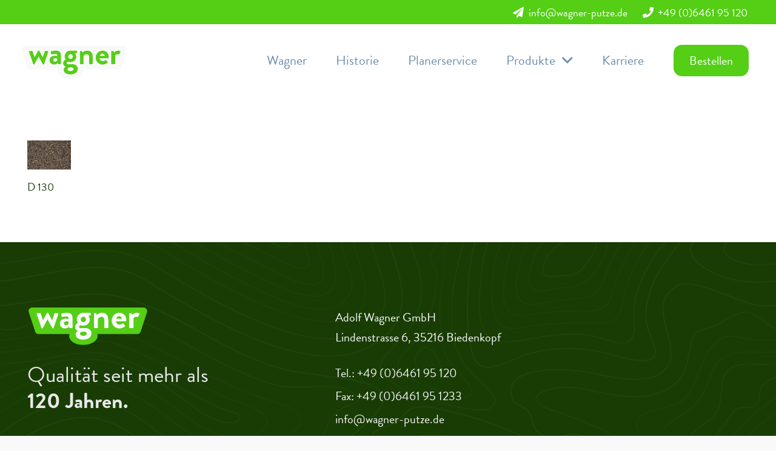

--- FILE ---
content_type: image/svg+xml
request_url: https://wagner-putze.de/wp-content/uploads/2023/10/Wagner-Logo-white.svg
body_size: 5132
content:
<?xml version="1.0" encoding="UTF-8"?>
<svg xmlns="http://www.w3.org/2000/svg" width="178" height="55" viewBox="0 0 178 55" fill="none">
  <path d="M82.0584 54.5284C62.8954 54.5284 56.3899 39.9754 65.5901 34.839L82.0584 19.4298L98.5267 34.839C109.348 39.5473 101.221 54.5284 82.0584 54.5284Z" fill="#F9F9F9"></path>
  <path d="M2.2476 6.80465C1.14055 3.45304 3.63653 0 7.16623 0H170.834C174.363 0 176.859 3.45304 175.752 6.80465L166.41 35.0886C165.709 37.2106 163.726 38.6439 161.491 38.6439H16.5085C14.2737 38.6439 12.2908 37.2106 11.5899 35.0886L2.2476 6.80465Z" fill="#F9F9F9"></path>
  <path d="M20.7456 29.935L13.8914 9.43759C13.5624 8.7289 14.0559 8.18376 14.8236 8.18376H18.7716C19.1006 8.18376 19.6489 8.45633 19.7586 8.83793L23.0486 18.596H23.1035L28.6965 8.12924C28.8061 7.91118 29.0803 7.63861 29.5738 7.63861H30.0125C30.506 7.63861 30.7253 7.85667 30.8898 8.12924L36.428 18.596H36.4828L39.7728 8.83793C39.9921 8.23827 40.4308 8.18376 41.034 8.18376H44.5982C45.3658 8.18376 45.8593 8.7289 45.5852 9.43759L38.731 29.935C38.6213 30.2621 38.2923 30.5347 37.744 30.5347H37.5246C37.086 30.5347 36.8118 30.3166 36.6473 30.0441L29.7383 17.3422H29.6835L22.8293 30.0441C22.6648 30.3166 22.3906 30.5347 21.9519 30.5347H21.6778C21.1843 30.5347 20.8553 30.2621 20.7456 29.935Z" fill="#55CE16"></path>
  <path d="M47.8267 23.0662C47.8267 19.1957 51.0071 16.1974 56.6001 16.1974C58.7934 16.1974 60.6029 16.797 60.6029 16.797C60.6578 14.0168 59.7804 13.0355 57.7516 13.0355C55.7228 13.0355 52.8714 13.4717 51.6102 13.8533C50.8426 14.0713 50.4587 13.5807 50.3491 12.872L49.8556 10.0372C49.6911 9.21953 50.1297 8.83793 50.6232 8.67439C51.0619 8.51084 54.5713 7.63861 58.0806 7.63861C64.9348 7.63861 66.5249 11.1821 66.5249 17.1241V28.9538C66.5249 29.4989 66.0314 29.9895 65.4831 29.9895H62.5679C62.1841 29.9895 61.6814 29.6726 61.6904 29.2263C61.685 28.8378 61.6904 28.3541 61.6904 27.9593C60.4165 29.0844 58.4307 30.5347 55.2293 30.5347C50.8426 30.5347 47.8267 27.6999 47.8267 23.0662ZM53.8584 23.0662C53.8584 24.7016 55.0099 25.901 56.7098 25.901C58.4644 25.901 60.1643 24.4291 60.4933 23.7749V20.7766C60.4933 20.7766 59.0128 20.1224 57.4226 20.1224C55.2841 20.1224 53.8584 21.3217 53.8584 23.0662Z" fill="#55CE16"></path>
  <path d="M70.2253 28.3541C70.2253 24.102 74.3378 22.2485 74.3378 22.2485C74.3378 22.2485 72.6928 20.395 72.6928 17.1241C72.6928 12.0543 76.8053 7.63861 82.2338 7.63861H92.2135C92.8167 7.63861 93.2554 8.07473 93.2554 8.67439V10.4734C93.2554 10.855 93.036 11.2911 92.6522 11.4001L89.5815 12.3814C89.5815 12.3814 91.7749 14.0713 91.7749 17.9418C91.7749 22.2485 88.1558 26.5006 82.3983 26.5006C80.3147 26.5006 78.889 26.0645 78.0117 26.0645C77.244 26.0645 75.9828 26.8277 75.9828 28.136C75.9828 29.2809 76.9698 29.9895 78.1762 29.9895H85.1948C90.1847 29.9895 94.2424 32.8243 94.2424 37.6216C94.2424 42.6369 90.1847 46.889 82.2338 46.889C74.1185 46.889 71.0478 42.9095 71.0478 39.4205C71.0478 36.1497 73.7895 34.5688 74.3378 34.2417V34.0781C73.4057 33.8056 70.2253 32.3337 70.2253 28.3541ZM78.56 17.3967C78.56 19.6863 80.205 21.3217 82.3983 21.3217C84.6465 21.3217 86.1818 19.6863 86.1818 17.3967C86.1818 15.1071 84.6465 13.4717 82.3983 13.4717C80.205 13.4717 78.56 15.1071 78.56 17.3967ZM77.3537 38.2212C77.3537 40.1292 79.218 41.4376 82.179 41.4376C85.2497 41.4376 87.2785 40.0747 87.2785 38.0032C87.2785 37.0219 86.5108 35.332 83.2757 35.332C82.0693 35.332 80.863 35.3865 79.7115 35.55C79.0535 35.7681 77.3537 36.5313 77.3537 38.2212Z" fill="#55CE16"></path>
  <path d="M97.9278 28.9538V9.21953C97.9278 8.61987 98.4213 8.18376 98.9696 8.18376H100.416C100.909 8.18376 101.183 8.45633 101.348 8.83793L102.116 10.855C102.938 9.98273 105.625 7.63861 109.847 7.63861C116.811 7.63861 118.97 12.8175 118.97 18.487V28.9538C118.97 29.4989 118.476 29.9895 117.928 29.9895H114.069C113.466 29.9895 113.027 29.4989 113.027 28.9538V18.1599C113.027 15.3251 111.547 13.5262 108.915 13.5262C106.064 13.5262 104.309 15.4887 103.761 16.9606V28.9538C103.761 29.717 103.432 29.9895 102.39 29.9895H98.9696C98.4213 29.9895 97.9278 29.4989 97.9278 28.9538Z" fill="#55CE16"></path>
  <path d="M123.901 19.0866C123.901 12.9265 128.562 7.63861 135.087 7.63861C140.735 7.63861 145.341 11.8907 145.341 17.7783C145.341 18.1599 145.286 18.8686 145.231 19.2502C145.176 19.7953 144.683 20.1769 144.189 20.1769H130.152C130.316 22.412 132.235 24.9197 135.416 24.9197C137.116 24.9197 138.706 24.2655 139.693 23.5568C140.241 23.2297 140.735 23.1207 141.118 23.5568L143.367 26.119C143.75 26.5006 143.86 27.1003 143.312 27.5364C141.502 29.2263 138.706 30.5347 135.142 30.5347C128.562 30.5347 123.901 25.3558 123.901 19.0866ZM130.645 16.3609H138.925C138.761 14.3439 137.006 12.6539 134.922 12.6539C132.729 12.6539 130.919 14.2894 130.645 16.3609Z" fill="#55CE16"></path>
  <path d="M149.425 28.9538V9.21953C149.425 8.61987 149.918 8.18376 150.467 8.18376H152.55C153.044 8.18376 153.373 8.45633 153.537 8.89244L154.305 11.0185C155.073 9.92822 157.102 7.63861 160.501 7.63861C163.078 7.63861 165.381 8.45633 164.723 9.81919L162.695 13.3626C162.42 13.8533 161.872 14.0713 161.433 13.8533C161.269 13.7987 160.446 13.5262 159.843 13.5262C157.65 13.5262 156.334 14.9981 155.95 15.7613V28.9538C155.95 29.717 155.457 29.9895 154.689 29.9895H150.467C149.918 29.9895 149.425 29.4989 149.425 28.9538Z" fill="#55CE16"></path>
</svg>


--- FILE ---
content_type: image/svg+xml
request_url: https://wagner-putze.de/wp-content/uploads/2023/10/Linien-green.svg
body_size: 131737
content:
<?xml version="1.0" encoding="UTF-8"?>
<svg xmlns="http://www.w3.org/2000/svg" width="1728" height="1728" viewBox="0 0 1728 1728" fill="none">
  <g clip-path="url(#clip0_567_2)">
    <path d="M710.938 1428.25C691.43 1400.06 640.205 1387.24 600.845 1387.24C588.71 1387.24 577.498 1388.35 567.398 1390.5C530.381 1398.49 498.778 1405.63 470.899 1411.97C396.25 1428.9 351.206 1439.16 313.766 1439.16C282.586 1439.16 255.859 1432.2 218.458 1414.35C179.405 1395.69 150.72 1377.95 127.718 1363.66C91.584 1341.27 67.7376 1326.53 35.0976 1326.53C24.4224 1326.53 12.9024 1328.18 0 1331.56V1334.32C12.9408 1330.91 24.4608 1329.25 35.0976 1329.25C67.008 1329.25 90.5856 1343.88 126.298 1366C149.376 1380.29 178.099 1398.11 217.306 1416.81C255.13 1434.85 282.163 1441.88 313.766 1441.88C351.514 1441.88 396.672 1431.63 471.475 1414.66C499.354 1408.32 530.918 1401.18 567.936 1393.19C577.805 1391.08 588.864 1390 600.806 1390C639.514 1390 689.779 1402.48 708.71 1429.86C717.043 1441.96 718.426 1455.67 712.781 1470.68C701.491 1500.63 648.691 1527.05 602.074 1550.4C573.926 1564.49 547.315 1577.82 533.645 1590.18C493.67 1626.32 503.27 1675.32 519.475 1728.12H522.278C506.189 1675.85 496.474 1627.43 535.411 1592.18C548.813 1580.04 575.27 1566.84 603.264 1552.82C650.304 1529.28 703.603 1502.55 715.277 1471.64C721.267 1455.78 719.808 1441.19 710.938 1428.36V1428.25Z" fill="#55CE16"></path>
    <path d="M12.2109 1120.9C17.6637 1002.47 93.158 916.109 153.83 846.72L158.131 841.805C165.158 834.394 181.401 814.579 180.134 790.656C179.366 776.102 172.147 762.893 158.668 751.45C150.604 744.576 143.155 738.202 136.051 732.096C104.678 705.139 79.8716 683.866 41.3948 657.178C27.3404 647.424 13.4781 638.208 -0.000348446 629.53V630.912C13.2861 639.475 26.9181 648.538 40.742 658.138C79.1804 684.787 103.948 706.061 135.283 732.979C142.387 739.085 149.836 745.498 157.9 752.333C171.11 763.546 178.176 776.448 178.944 790.694C180.211 814.195 164.198 833.702 157.248 841.037L152.908 845.99C92.1212 915.494 16.4732 1002.01 10.9821 1120.86C10.4061 1133.53 5.49085 1141.25 -0.0771484 1143.9V1145.28C5.91325 1142.82 11.4813 1134.99 12.1341 1120.93L12.2109 1120.9Z" fill="#55CE16"></path>
    <path d="M684.786 1608.08C679.756 1603.01 673.189 1600.44 665.279 1600.44C641.164 1600.44 610.943 1624.32 600.882 1635.19C563.788 1675.32 559.525 1697.78 566.936 1728H568.933C561.56 1698.16 565.708 1676.04 602.303 1636.49C612.21 1625.78 641.816 1602.36 665.317 1602.36C672.69 1602.36 678.796 1604.74 683.442 1609.42C691.468 1617.45 695.461 1632.38 695.346 1653.77C695.231 1679.73 690.776 1703.73 685.093 1728H687.052C692.696 1703.73 697.112 1679.77 697.266 1653.77C697.381 1631.88 693.157 1616.49 684.786 1608.08Z" fill="#55CE16"></path>
    <path d="M39.0528 1122.12C44.0832 1013.07 116.16 930.662 174.067 864.422L178.406 859.469C190.579 845.568 200.41 833.203 207.706 822.835C216.73 809.933 233.472 785.933 193.882 747.725C151.181 706.483 105.024 668.621 56.7552 635.136C37.056 621.466 18.1248 609.178 0.0384 598.118V599.462C17.9328 610.406 36.6336 622.579 56.1024 636.058C104.333 669.504 150.413 707.366 193.075 748.531C231.974 786.086 215.578 809.549 206.746 822.144C199.488 832.512 189.658 844.8 177.523 858.701L173.184 863.654C115.162 930.01 42.9312 1012.61 37.9008 1122.05C35.5584 1172.81 26.5344 1202.34 9.5232 1215.01C6.144 1217.51 2.9568 1218.89 0 1219.2V1220.35C3.2256 1220.04 6.6048 1218.62 10.2144 1215.94C27.5328 1203.07 36.672 1173.24 39.0528 1122.09V1122.12Z" fill="#55CE16"></path>
    <path d="M507.763 342.106C500.314 312.653 440.102 304.742 370.368 295.642C353.126 293.376 335.309 291.072 318.029 288.307C241.574 276.25 171.61 237.888 103.949 200.755C70.08 182.17 35.4432 163.2 0 147.61V150.528C34.944 166.003 69.1584 184.742 102.643 203.136C170.496 240.346 240.691 278.861 317.606 290.995C334.963 293.722 352.781 296.064 370.022 298.33C435.917 306.97 498.125 315.11 505.152 342.797C510.605 364.378 482.496 397.133 419.213 442.906C330.394 507.149 255.898 537.062 184.704 537.062C144.23 537.062 104.141 527.002 65.472 507.226C41.3952 494.899 20.2368 479.923 0.0384 464.794V468.134C19.8528 482.918 40.6656 497.51 64.2816 509.606C103.334 529.613 143.846 539.75 184.742 539.75C256.512 539.75 331.546 509.683 420.826 445.094C486.029 397.939 513.638 365.261 507.802 342.144L507.763 342.106Z" fill="#55CE16"></path>
    <path d="M9.94689 948.211C20.2765 930.01 33.7165 913.498 46.6957 897.523C65.3965 874.483 84.7501 850.675 95.1565 821.414C113.512 769.805 77.5309 745.997 39.3997 720.73C35.8669 718.387 32.3341 716.045 28.8013 713.664C22.5037 709.402 16.5901 705.408 10.7533 701.338C7.87329 699.341 4.34049 696.806 -0.0371094 693.619V695.04C3.99489 697.997 7.37409 700.416 10.1005 702.298C15.9373 706.368 21.8893 710.362 28.1869 714.624C31.7197 717.005 35.2525 719.347 38.7469 721.69C76.4557 746.688 112.091 770.266 94.0429 821.03C83.6749 850.099 64.3981 873.83 45.7357 896.794C32.7181 912.806 19.2781 929.357 8.91009 947.635C5.79969 953.126 2.95809 960.23 -0.0371094 967.795V970.906C0.270091 970.138 0.577291 969.331 0.884491 968.563C3.91809 960.922 6.79809 953.702 9.90849 948.211H9.94689Z" fill="#55CE16"></path>
    <path d="M1214.9 1614.26C1213.44 1601.28 1205.26 1589.99 1190.59 1580.77C1164.13 1564.11 1108.76 1556.66 1065.6 1556.66C1057.19 1556.66 1049.47 1556.93 1042.67 1557.5C1000.55 1561 956.697 1569.29 908.62 1582.92C901.747 1584.88 894.873 1586.96 888.268 1589.18C808.051 1615.83 761.664 1657.96 739.392 1728.04H741.427C763.622 1658.96 809.548 1617.33 888.844 1590.99C895.449 1588.8 902.246 1586.73 909.12 1584.77C957.12 1571.21 1000.82 1562.92 1042.83 1559.42C1049.59 1558.85 1057.23 1558.58 1065.6 1558.58C1108.45 1558.58 1163.4 1565.95 1189.55 1582.43C1203.69 1591.33 1211.56 1602.12 1212.98 1614.49C1216.51 1645.63 1180.22 1682.15 1151.04 1711.49C1145.16 1717.4 1139.67 1722.93 1134.87 1728H1137.52C1141.98 1723.28 1147.01 1718.25 1152.38 1712.83C1181.84 1683.19 1218.51 1646.32 1214.86 1614.26H1214.9Z" fill="#55CE16"></path>
    <path d="M481.459 1516.61C487.68 1512.69 494.861 1512.19 501.043 1512.19C503.962 1512.19 506.918 1512.31 510.029 1512.46C513.139 1512.61 516.326 1512.77 519.514 1512.77C526.656 1512.77 535.987 1512.08 544.435 1506.85C566.246 1493.34 573.504 1477.63 570.97 1468.8C569.318 1462.96 563.635 1459.58 555.418 1459.58C548.083 1459.58 538.79 1462.2 528.499 1467.19C521.933 1470.37 516.019 1476.02 510.298 1481.55C503.386 1488.19 496.243 1495.07 488.026 1497.29C485.491 1497.98 482.995 1498.33 480.384 1498.33C475.2 1498.33 470.554 1496.99 465.638 1495.6C460.762 1494.22 455.77 1492.76 450.24 1492.76C448.32 1492.76 446.4 1492.95 444.48 1493.3C434.726 1495.1 428.083 1501.29 421.632 1507.28C416.256 1512.27 410.726 1517.41 403.43 1519.95C395.174 1522.83 383.962 1524.25 369.178 1524.25C349.978 1524.25 328.704 1521.83 311.578 1519.91C306.662 1519.33 302.093 1518.84 298.022 1518.41C262.502 1514.84 225.523 1503.71 185.05 1484.39C142.195 1463.92 111.552 1444.95 86.8992 1429.67C73.4592 1421.34 59.6736 1417.11 46.0032 1417.11C28.608 1417.11 13.1712 1423.72 0 1433.89V1435.32C13.0944 1424.99 28.5696 1418.27 46.0032 1418.27C59.4816 1418.27 73.0368 1422.41 86.3232 1430.67C110.976 1445.95 141.658 1464.96 184.589 1485.43C225.178 1504.82 262.272 1515.99 297.907 1519.56C301.978 1519.99 306.547 1520.49 311.462 1521.06C328.589 1523.02 349.939 1525.4 369.178 1525.4C384.077 1525.4 395.405 1523.98 403.776 1521.06C411.302 1518.45 416.947 1513.19 422.4 1508.12C429.005 1501.98 435.264 1496.18 444.672 1494.41C446.515 1494.07 448.32 1493.91 450.202 1493.91C455.578 1493.91 460.531 1495.33 465.293 1496.72C470.054 1498.1 475.008 1499.52 480.384 1499.52C483.072 1499.52 485.683 1499.17 488.333 1498.44C496.819 1496.1 504.077 1489.15 511.104 1482.43C516.749 1477.02 522.624 1471.37 529.037 1468.3C539.174 1463.42 548.314 1460.81 555.456 1460.81C563.251 1460.81 568.358 1463.77 569.894 1469.18C572.314 1477.63 565.171 1492.76 543.859 1505.97C535.642 1511.08 526.541 1511.73 519.514 1511.73C516.365 1511.73 513.178 1511.58 510.106 1511.42C507.11 1511.27 504.038 1511.16 501.082 1511.16C494.707 1511.16 487.334 1511.69 480.883 1515.76C473.779 1520.22 468.365 1531.51 463.142 1542.45C459.994 1549.06 456.998 1555.28 453.85 1559.58C427.584 1595.37 425.971 1633.92 431.654 1680.77C433.613 1696.86 436.877 1712.72 440.794 1728.19H441.984C438.029 1712.68 434.726 1696.78 432.768 1680.65C427.123 1634.07 428.698 1595.79 454.771 1560.31C457.997 1555.89 460.992 1549.63 464.179 1542.99C469.325 1532.24 474.662 1521.1 481.498 1516.8L481.459 1516.61Z" fill="#55CE16"></path>
    <path d="M601.883 233.971C595.278 233.971 585.947 238.195 579.073 258.24C571.355 280.819 586.215 286.042 601.959 291.61C604.724 292.57 607.566 293.606 610.331 294.72C616.513 297.216 621.735 298.483 625.806 298.483C630.337 298.483 633.601 296.947 635.483 293.952C641.358 284.621 631.95 264 627.611 255.59C620.622 242.074 610.983 234.01 601.844 234.01L601.883 233.971ZM633.87 292.915C630.798 297.792 623.041 297.754 611.022 292.915C608.219 291.802 605.339 290.765 602.574 289.805C587.137 284.352 573.774 279.629 580.878 258.854C586.023 243.802 593.281 235.853 601.844 235.853C610.407 235.853 619.239 243.533 625.883 256.397C634.561 273.331 637.556 286.963 633.831 292.877L633.87 292.915Z" fill="#55CE16"></path>
    <path d="M103.796 863.654C105.524 861.619 107.252 859.546 109.019 857.472C133.748 828.403 159.284 798.336 130.254 762.394C107.79 734.592 73.8829 711.667 43.9309 691.43C37.7485 687.245 31.8733 683.29 26.1133 679.296C22.2349 676.608 17.0125 672.768 10.9069 668.352C7.56609 665.933 3.91809 663.245 0.00129062 660.403V661.824C3.64929 664.474 7.10529 666.97 10.2157 669.274C16.2829 673.728 21.5437 677.53 25.4221 680.218C31.1821 684.211 37.0573 688.166 43.2397 692.39C73.0765 712.589 106.945 735.475 129.294 763.123C157.748 798.336 132.481 828.019 108.097 856.742C106.331 858.816 104.603 860.851 102.875 862.925C81.4093 888.499 53.9917 922.752 32.2957 960.922C19.1245 984.077 8.29569 1008.42 -0.0371094 1033.38V1037.15C8.37249 1011.03 19.5469 985.613 33.2941 961.459C54.9517 923.405 82.3309 889.19 103.758 863.654H103.796Z" fill="#55CE16"></path>
    <path d="M624.5 1721.59C622.81 1715.44 619.93 1711.07 617.165 1706.88C612.903 1700.47 609.255 1694.9 610.714 1684.42C612.711 1670.09 630.068 1634.69 648.807 1634.69C648.999 1634.69 649.191 1634.69 649.345 1634.69C658.714 1635.03 664.666 1637.41 667.047 1641.72C671.386 1649.59 663.553 1662.95 657.293 1673.66C653.914 1679.46 650.957 1684.49 650.458 1687.76C649.421 1694.25 652.301 1697.97 655.066 1701.54C657.293 1704.38 659.367 1707.07 659.29 1711.07C659.098 1719.4 655.412 1723.32 651.495 1727.46C651.303 1727.65 651.149 1727.85 650.957 1728.04H652.532C656.525 1723.81 660.25 1719.74 660.442 1711.1C660.557 1706.73 658.215 1703.73 655.988 1700.85C653.377 1697.47 650.65 1693.94 651.61 1687.95C652.109 1684.92 654.989 1679.96 658.33 1674.28C664.743 1663.3 672.73 1649.66 668.084 1641.18C665.473 1636.42 659.367 1633.92 649.421 1633.54C649.229 1633.54 649.037 1633.54 648.807 1633.54C629.453 1633.54 611.636 1669.63 609.601 1684.26C608.065 1695.21 612.058 1701.2 616.244 1707.53C618.97 1711.68 621.812 1715.94 623.425 1721.89C624.077 1724.24 624.385 1726.23 624.577 1728.04H625.729C625.537 1726.12 625.191 1724.04 624.538 1721.63L624.5 1721.59Z" fill="#55CE16"></path>
    <path d="M81.9081 475.008C111.092 489.946 135.899 496.934 159.937 496.934C183.975 496.934 207.515 489.37 233.435 480.614C248.142 475.661 264.807 470.016 283.7 465.254C293.3 462.835 301.633 462.566 307.086 462.566C310.734 462.566 314.267 462.72 317.646 462.835C320.871 462.95 323.905 463.104 326.9 463.104C342.452 463.104 354.855 459.418 368.411 441.101C377.55 428.736 381.006 419.174 384.001 410.765C388.532 398.17 392.103 388.224 411.995 373.978C417.102 370.33 424.398 367.45 431.502 364.685C442.868 360.192 452.699 356.352 453.121 349.786C453.467 344.486 447.284 338.573 433.652 331.162C417.371 322.33 394.1 321.139 373.479 321.139C364.302 321.139 354.625 321.408 345.294 321.677C335.924 321.946 326.209 322.253 316.955 322.253C296.257 322.253 281.78 320.832 269.953 317.606C203.137 299.443 140.468 265.114 85.1721 234.778C56.1417 218.88 27.9945 203.443 -0.114258 190.195V192.307C27.6873 205.44 55.5273 220.723 84.2505 236.467C139.623 266.842 202.369 301.248 269.454 319.45C281.435 322.714 296.103 324.173 316.955 324.173C326.247 324.173 335.963 323.904 345.371 323.597C354.702 323.328 364.34 323.059 373.479 323.059C393.831 323.059 416.795 324.211 432.731 332.851C445.249 339.648 451.47 345.331 451.201 349.67C450.855 355.008 441.102 358.848 430.811 362.88C423.63 365.722 416.219 368.64 410.919 372.403C390.529 386.995 386.689 397.709 382.235 410.112C379.239 418.406 375.86 427.814 366.875 439.949C353.78 457.613 341.876 461.184 326.9 461.184C323.943 461.184 320.91 461.069 317.723 460.915C314.305 460.762 310.772 460.646 307.086 460.646C301.518 460.646 293.031 460.915 283.239 463.373C264.27 468.134 247.566 473.779 232.82 478.771C207.054 487.488 184.82 495.014 159.937 495.014C135.054 495.014 111.668 488.102 82.7529 473.318C56.3337 459.763 32.5641 441.754 9.56254 424.32C6.37534 421.901 3.18814 419.482 -0.0374578 417.062V419.482C2.80414 421.594 5.60734 423.744 8.41054 425.856C31.4505 443.328 55.2969 461.414 81.8697 475.008H81.9081Z" fill="#55CE16"></path>
    <path d="M1016.37 1674.55C1014.53 1673.74 1011.65 1673.36 1007.85 1673.36C985.575 1673.36 938.381 1686.64 937.882 1686.76C932.621 1688.26 927.36 1689.87 922.253 1691.56C896.141 1700.24 876.826 1711.83 862.771 1728H864.308C878.208 1712.37 897.178 1701.12 922.637 1692.63C927.706 1690.94 932.967 1689.33 938.228 1687.83C938.688 1687.68 985.728 1674.47 1007.85 1674.47C1011.49 1674.47 1014.22 1674.85 1015.91 1675.58C1024.44 1679.23 1021.33 1688.95 1014.45 1710.26C1012.8 1715.37 1010.88 1721.36 1008.92 1728H1010.11C1012.07 1721.51 1013.95 1715.64 1015.57 1710.64C1022.44 1689.33 1025.89 1678.62 1016.41 1674.55H1016.37Z" fill="#55CE16"></path>
    <path d="M964.262 1709.11C958.925 1709.11 952.474 1710.18 945.101 1712.26C940.186 1713.64 935.309 1715.14 930.624 1716.71C920.755 1720.01 912.192 1723.74 904.704 1728H908.736C915.379 1724.51 922.79 1721.32 931.238 1718.52C935.923 1716.98 940.762 1715.48 945.638 1714.1C952.858 1712.06 959.117 1711.03 964.262 1711.03C973.824 1711.03 979.661 1714.52 981.504 1721.43C982.042 1723.39 982.157 1725.62 982.042 1728H983.962C984.038 1725.47 983.923 1723.05 983.347 1720.93C981.888 1715.52 977.395 1709.11 964.224 1709.11H964.262Z" fill="#55CE16"></path>
    <path d="M1084.88 1645.63C1081.54 1638.91 1070.02 1636.53 1049.36 1638.22C1012.49 1641.25 973.67 1648.67 930.662 1660.84C924.902 1662.45 919.257 1664.22 913.804 1666.02C874.752 1679 847.526 1698.89 829.785 1727.96H831.129C848.716 1699.43 875.673 1679.88 914.15 1667.1C919.564 1665.29 925.248 1663.56 930.969 1661.95C973.9 1649.82 1012.68 1642.41 1049.47 1639.37C1053.7 1639.03 1057.57 1638.84 1061.03 1638.84C1073.97 1638.84 1081.42 1641.22 1083.88 1646.13C1088.18 1654.77 1076.08 1670.75 1064.41 1686.22C1062.34 1688.95 1060.26 1691.71 1058.27 1694.44C1050.16 1705.46 1042.94 1716.71 1036.45 1728H1037.8C1044.17 1716.94 1051.24 1705.92 1059.19 1695.13C1061.18 1692.4 1063.26 1689.68 1065.33 1686.91C1077.77 1670.44 1089.52 1654.89 1084.91 1645.63H1084.88Z" fill="#55CE16"></path>
    <path d="M1123.66 1665.41C1141.36 1648.78 1148.47 1635.61 1144.78 1626.28C1140.4 1615.22 1120.86 1609.57 1086.72 1609.57C1075.35 1609.57 1062.41 1610.19 1047.17 1611.46C1008.58 1614.64 968.064 1622.36 923.366 1635C917.299 1636.72 911.232 1638.57 905.356 1640.52C854.131 1657.54 819.571 1685.88 799.219 1728H800.524C820.761 1686.41 855.052 1658.46 905.74 1641.64C911.616 1639.68 917.683 1637.84 923.712 1636.11C968.371 1623.48 1008.77 1615.8 1047.32 1612.61C1062.53 1611.34 1075.43 1610.73 1086.8 1610.73C1120.4 1610.73 1139.56 1616.1 1143.78 1626.7C1147.28 1635.53 1140.29 1648.28 1122.97 1664.56C1119.47 1667.83 1116.13 1671.01 1113.29 1673.86C1100.04 1687.18 1088.6 1698.7 1080.04 1710.34C1075.78 1716.13 1071.78 1722.05 1067.87 1728H1069.25C1073.01 1722.24 1076.89 1716.6 1081 1711.03C1089.52 1699.47 1100.93 1687.99 1114.14 1674.66C1116.94 1671.82 1120.28 1668.67 1123.78 1665.41H1123.66Z" fill="#55CE16"></path>
    <path d="M99.6099 440.486C127.988 455.04 155.789 462.106 184.666 462.106C200.832 462.106 235.738 455.501 266.151 444.48C292.8 434.803 324.596 418.752 324.672 397.171C324.749 371.75 275.674 357.619 246.336 349.171C239.962 347.328 234.432 345.754 230.784 344.41C178.253 325.363 126.106 301.325 66.7011 268.762C44.0067 256.32 21.8883 244.186 0.0771484 233.28V234.586C21.6963 245.414 43.6611 257.434 66.1635 269.798C125.645 302.4 177.831 326.477 230.4 345.523C234.125 346.867 239.655 348.442 246.029 350.285C275.06 358.618 323.636 372.595 323.559 397.171C323.444 434.496 218.228 460.954 184.704 460.954C156.02 460.954 128.372 453.926 100.186 439.45C76.7235 427.43 54.2979 410.419 32.6403 394.022C22.1571 386.074 11.3667 377.894 0.0771484 369.946V371.366C11.0979 379.162 21.6579 387.149 31.9491 394.944C53.6835 411.418 76.1091 428.429 99.6867 440.486H99.6099Z" fill="#55CE16"></path>
    <path d="M111.859 416.563C136.32 429.12 160.128 435.187 184.665 435.226C205.977 435.226 233.779 428.89 244.492 415.027C249.139 408.998 250.483 401.933 248.409 394.022C243.532 375.398 204.556 362.227 176.064 352.627C166.848 349.517 158.899 346.829 154.022 344.563C121.113 329.28 88.55 311.424 57.0621 294.182L53.5677 292.262C35.3661 282.278 17.5485 272.525 -0.000348441 263.462V264.768C17.3565 273.754 34.9821 283.392 52.9917 293.299L56.4861 295.219C87.9741 312.499 120.576 330.355 153.484 345.638C158.438 347.942 166.387 350.63 175.641 353.741C202.291 362.726 242.534 376.32 247.219 394.33C249.177 401.894 247.948 408.614 243.532 414.336C233.049 427.891 205.67 434.074 184.55 434.074C160.281 434.074 136.627 428.006 112.32 415.526C90.9693 404.582 69.5036 388.301 48.7293 372.557C33.7149 361.19 17.5869 348.979 -0.0771484 337.459V338.842C17.3181 350.246 33.2157 362.266 48.0381 373.517C68.8125 389.261 90.3165 405.581 111.782 416.563H111.859Z" fill="#55CE16"></path>
    <path d="M681.522 23.0016C683.442 15.2448 685.324 7.6032 687.09 0H685.132C683.404 7.4496 681.56 14.9376 679.679 22.5408C676.146 36.7872 672.498 51.4944 669.541 66.5472C659.711 116.659 651.224 182.362 673.151 246.106C682.06 272.026 704.293 293.184 723.877 311.846C741.311 328.474 756.364 342.835 755.02 354.893C754.405 360.422 750.335 365.376 742.616 369.984C739.045 372.096 732.978 373.171 724.53 373.171C695.039 373.171 643.045 360.154 604.568 347.251C562.712 333.235 511.18 310.886 503.192 284.083C500.658 275.558 502.732 266.918 509.413 258.47C517.976 247.603 527.154 238.08 536.024 228.826C553.496 210.662 570.008 193.498 580.952 168.038C596.543 131.712 598.424 93.8112 586.559 55.4112C583.679 46.1184 580.799 37.5552 578.226 29.9904C574.463 18.816 571.16 9.0624 568.933 0H566.936C569.202 9.2544 572.543 19.2 576.421 30.6048C578.956 38.1696 581.874 46.6944 584.716 55.9872C596.428 93.9264 594.546 131.366 579.148 167.27C568.357 192.422 551.96 209.472 534.604 227.482C525.695 236.736 516.479 246.336 507.839 257.28C500.773 266.266 498.546 275.482 501.272 284.659C509.49 312.23 561.637 334.925 603.877 349.094C642.508 362.035 694.732 375.091 724.453 375.091C733.247 375.091 739.66 373.939 743.538 371.635C751.794 366.72 756.172 361.306 756.863 355.123C758.322 342.106 742.962 327.437 725.144 310.464C705.714 291.955 683.672 270.95 674.917 245.453C653.144 182.131 661.592 116.736 671.384 66.8928C674.341 51.9168 677.951 37.2096 681.484 23.0016H681.522Z" fill="#55CE16"></path>
    <path d="M363.379 921.139C361.459 924.326 359.654 927.322 358.08 929.549C338.649 956.928 315.648 981.197 289.766 1007.85C286.272 1011.42 282.701 1015.07 279.091 1018.71C257.741 1040.29 235.622 1062.6 222.413 1088.99C217.305 1099.2 215.693 1107.19 217.843 1112.06C218.803 1114.29 220.493 1115.75 222.873 1116.4C223.833 1116.67 224.947 1116.83 226.137 1116.83C230.861 1116.83 237.158 1114.52 244.301 1110.22C258.509 1101.62 271.987 1091.02 285.043 1080.73C295.718 1072.32 306.777 1063.6 318.182 1056.08C364.147 1025.63 394.521 1005.47 408.729 948.672C411.686 936.883 413.414 910.08 404.313 898.406C401.165 894.413 397.056 892.493 391.987 892.723C380.16 893.338 370.483 909.389 363.379 921.101V921.139ZM392.87 893.875C397.133 893.875 400.704 895.642 403.392 899.136C412.224 910.464 410.496 936.806 407.616 948.403C393.523 1004.77 363.302 1024.78 317.529 1055.12C306.086 1062.68 295.027 1071.4 284.313 1079.85C271.296 1090.1 257.817 1100.7 243.686 1109.26C235.085 1114.48 227.712 1116.63 223.181 1115.33C221.145 1114.75 219.725 1113.48 218.88 1111.6C216.921 1107.11 218.534 1099.28 223.411 1089.52C236.544 1063.3 258.585 1041.06 279.859 1019.52C283.469 1015.87 287.078 1012.22 290.573 1008.65C316.493 981.965 339.494 957.658 359.001 930.24C360.614 927.974 362.419 924.979 364.339 921.792C371.289 910.272 380.774 894.528 391.987 893.952C392.256 893.952 392.563 893.952 392.832 893.952L392.87 893.875Z" fill="#55CE16"></path>
    <path d="M123.916 392.986C131.558 396.902 153.1 403.93 168.691 403.93C174.259 403.93 178.521 403.008 181.324 401.165C187.392 397.21 190.08 393.523 189.542 389.837C188.313 381.734 170.688 376.858 156.556 372.941C150.72 371.328 145.728 369.907 142.848 368.602C109.132 352.973 76.1853 334.886 44.3133 317.414L40.7805 315.494C26.9565 307.93 13.3629 300.48 -0.0387484 293.376V295.565C13.0557 302.515 26.3421 309.811 39.8589 317.184L43.3917 319.104C75.3021 336.614 108.288 354.701 142.041 370.368C145.036 371.75 150.144 373.171 156.019 374.822C168.921 378.394 186.547 383.309 187.622 390.182C188.044 392.986 185.587 396.173 180.249 399.59C177.753 401.203 173.875 402.01 168.652 402.01C153.561 402.01 132.019 395.021 124.723 391.296C105.523 381.466 85.0556 365.952 65.2029 350.899C46.2717 336.576 24.7677 320.256 -0.0771484 305.395V307.661C24.2685 322.291 45.4653 338.342 64.0893 352.474C83.9421 367.526 104.486 383.078 123.84 393.024L123.916 392.986Z" fill="#55CE16"></path>
    <path d="M66.2784 1123.39C70.8864 1023.86 139.469 945.408 194.573 882.394L198.912 877.44C264.461 802.406 261.811 776.218 231.053 745.882C197.338 712.627 144.192 662.63 72.2688 612.749C47.7312 595.738 23.424 580.186 0 566.323V568.55C23.0784 582.221 47.0016 597.581 71.1552 614.323C142.963 664.128 196.032 714.048 229.709 747.264C259.584 776.717 262.003 802.33 197.491 876.211L193.152 881.165C137.856 944.41 69.0048 1023.13 64.3968 1123.35C60.0576 1217.4 24.6528 1245.04 0.0384 1252.76V1254.76C25.2288 1247.08 61.9008 1219.32 66.3168 1123.43L66.2784 1123.39Z" fill="#55CE16"></path>
    <path d="M1179.11 1611.96C1167.82 1587.92 1122.24 1582.85 1085.95 1582.85C1073.2 1582.85 1059.42 1583.46 1044.94 1584.65C1004.62 1587.99 962.458 1595.98 916.033 1609.11C909.543 1610.96 903.092 1612.95 896.871 1614.99C856.935 1628.24 826.215 1647.44 802.983 1673.63C789.082 1689.29 778.1 1707.34 769.729 1728H770.919C793.153 1673.16 834.087 1637.07 897.255 1616.1C903.476 1614.03 909.889 1612.07 916.378 1610.23C962.727 1597.13 1004.81 1589.15 1045.06 1585.8C1059.49 1584.61 1073.28 1584 1085.99 1584C1121.93 1584 1167.05 1588.92 1178.07 1612.42C1190.17 1638.18 1160.79 1665.79 1141.33 1684.07C1138.02 1687.18 1134.91 1690.14 1132.26 1692.75C1119.78 1705.31 1108.99 1716.17 1101.58 1726.23C1101.16 1726.81 1100.74 1727.39 1100.31 1728H1101.73C1102 1727.65 1102.23 1727.31 1102.5 1726.92C1109.84 1716.94 1120.59 1706.11 1133.07 1693.59C1135.68 1690.98 1138.79 1688.03 1142.09 1684.95C1161.79 1666.44 1191.51 1638.49 1179.07 1611.99L1179.11 1611.96Z" fill="#55CE16"></path>
    <path d="M388.031 1549.94C370.943 1545.56 352.587 1545.25 334.847 1544.99C324.594 1544.83 313.995 1544.68 303.896 1543.68C255.551 1539.07 214.117 1527.9 173.528 1508.51C129.368 1487.42 97.9955 1467.99 72.8051 1452.36C63.6659 1446.72 54.6803 1443.84 46.0403 1443.84C29.9891 1443.84 13.3619 1454.36 0.0371094 1471.91V1473.83C13.2851 1455.82 29.9507 1444.99 46.0403 1444.99C54.4499 1444.99 63.2435 1447.8 72.1907 1453.36C97.4195 1468.99 128.792 1488.42 173.029 1509.54C213.772 1529.01 255.32 1540.19 303.781 1544.83C313.957 1545.79 324.555 1545.95 334.847 1546.14C352.549 1546.41 370.827 1546.71 387.8 1551.05C414.181 1557.85 413.259 1577.13 409.496 1599.74C405.042 1626.74 401.317 1653.47 405.003 1683.84C406.847 1698.93 409.727 1713.68 413.183 1728H414.373C410.879 1713.6 407.999 1698.82 406.155 1683.69C402.507 1653.47 406.156 1626.82 410.648 1599.94C414.335 1577.59 415.41 1556.97 388.107 1549.94H388.031Z" fill="#55CE16"></path>
    <path d="M490.138 33.2159C516.442 115.162 527.155 159.706 461.837 197.453C451.123 203.635 438.95 208.243 425.664 211.046C414.413 213.427 402.01 214.656 388.877 214.656C267.456 214.656 100.723 113.203 11.0976 58.7135L8.0256 56.8703C5.2992 55.2191 2.6112 53.5679 0 51.9935V54.2207C2.304 55.6031 4.6464 57.0239 7.0272 58.4831L10.0992 60.3263C99.84 114.931 266.918 216.538 388.877 216.576C402.163 216.576 414.682 215.347 426.086 212.928C439.565 210.048 451.93 205.402 462.797 199.104C529.382 160.627 518.592 115.546 491.981 32.6015C488.602 22.1183 485.107 11.1743 481.882 -0.0384521H479.885C483.149 11.3663 486.72 22.5023 490.138 33.1775V33.2159Z" fill="#55CE16"></path>
    <path d="M336.845 21.5039C337.613 24.3839 338.688 27.9551 339.917 31.9487C343.373 43.3151 342.758 50.9567 338.073 54.7199C335.731 56.6015 332.313 57.5615 327.897 57.5615C309.158 57.5615 277.977 40.8575 267.725 35.3279C262.733 32.6399 258.931 30.6431 255.974 29.1455L240.23 21.3887C225.792 14.3231 211.699 7.18075 198.067 -5.21502e-05H195.609C209.856 7.52635 224.601 15.0143 239.731 22.4255L255.475 30.1823C258.432 31.6415 262.195 33.6767 267.187 36.3263C277.517 41.8559 308.889 58.6751 327.936 58.6751C332.621 58.6751 336.307 57.6383 338.841 55.6031C343.949 51.5327 344.678 43.4687 341.069 31.6031C339.84 27.6095 338.765 24.0767 337.997 21.1583C336.153 14.2079 334.272 7.18075 332.544 -0.0384521H331.353C333.12 7.29595 335.001 14.4383 336.883 21.4655L336.845 21.5039Z" fill="#55CE16"></path>
    <path d="M453.925 44.8513C464.562 78.0289 474.776 119.654 458.84 147.149C450.968 160.781 437.106 169.766 417.752 173.875C409.074 175.718 399.359 176.678 388.875 176.678C278.13 176.678 117.272 78.8353 30.8723 26.2657L14.9363 16.5889C10.0595 13.6321 5.06751 10.8673 0.0371094 8.25605V9.56165C4.87551 12.0577 9.63711 14.7073 14.3603 17.5489L30.2963 27.2257C116.812 79.8337 277.823 177.792 388.914 177.83C399.474 177.83 409.304 176.87 418.021 175.027C437.72 170.842 451.813 161.664 459.877 147.725C476.043 119.846 465.791 77.9137 455.077 44.5057C450.469 30.1825 445.938 15.2833 442.021 0.0384521H440.831C444.748 15.4369 449.356 30.4513 454.002 44.8897L453.925 44.8513Z" fill="#55CE16"></path>
    <path d="M362.842 14.592C363.533 17.2032 364.532 20.3904 365.645 24.1152C371.213 42.3936 379.661 70.0032 371.674 82.752C368.41 87.936 363.38 91.3536 356.737 92.8512C354.049 93.4656 351.053 93.7728 347.789 93.7728C319.757 93.7728 277.633 71.1936 255.015 59.0592C250.637 56.7168 246.836 54.6816 243.994 53.2608L242.036 52.3008C239.809 51.1872 237.735 50.1504 235.815 49.2288L228.404 45.5808C197.837 30.6048 168.807 15.2832 142.042 0.0767822H139.738C167.002 15.6288 196.647 31.3344 227.905 46.6176L235.316 50.2656C237.236 51.1872 239.309 52.224 241.537 53.3376L243.495 54.2976C246.337 55.7184 250.1 57.7536 254.477 60.096C277.172 72.2688 319.45 94.9632 347.789 94.9632C351.13 94.9632 354.202 94.656 356.967 94.0416C363.956 92.4672 369.217 88.896 372.634 83.4432C380.89 70.272 372.365 42.3552 366.721 23.8848C365.607 20.1984 364.609 17.0112 363.917 14.4C362.65 9.67678 361.383 4.91518 360.193 0.0767822H359.002C360.231 4.99198 361.537 9.86878 362.804 14.6688L362.842 14.592Z" fill="#55CE16"></path>
    <path d="M388.8 7.68C394.253 28.1472 399.898 49.344 400.474 71.1936C401.242 99.456 390.221 115.622 367.757 119.27C364.416 119.808 360.768 120.077 356.928 120.077C317.875 120.077 262.003 92.1984 231.975 77.2224C229.056 75.7632 226.368 74.4192 223.911 73.2288L216.499 69.5808C169.805 46.7712 126.49 23.04 89.3187 0H87.1299C124.685 23.3472 168.576 47.4624 216 70.6944L223.411 74.3424C225.831 75.5328 228.519 76.8768 231.475 78.336C261.581 93.3504 317.645 121.306 356.967 121.306C360.883 121.306 364.608 121.037 367.987 120.461C391.143 116.698 402.471 100.147 401.664 71.1936C401.05 49.1904 395.405 27.9552 389.952 7.4112C389.299 4.9536 388.647 2.496 387.994 0.0384H386.803C387.495 2.6112 388.147 5.184 388.839 7.7184L388.8 7.68Z" fill="#55CE16"></path>
    <path d="M428.352 53.0687C428.928 54.8351 429.504 56.6015 430.08 58.3679C436.224 77.0303 442.56 96.3455 432.308 115.008C423.744 130.56 406.426 143.194 388.148 147.149C386.266 147.571 384.384 147.878 382.541 148.07C377.972 148.608 373.172 148.877 368.295 148.877C316.724 148.877 256.244 119.155 212.084 97.4591L204.672 93.8495C147.956 66.0095 93.1588 32.6783 44.8132 3.26395C42.778 2.03515 41.0116 0.959948 39.4372 -5.21502e-05H37.21C40.858 2.22715 44.1988 4.26235 44.1988 4.26235C92.5444 33.6767 147.38 67.008 204.173 94.8479L211.546 98.4575C255.821 120.192 316.416 149.99 368.256 149.99C373.21 149.99 378.048 149.722 382.656 149.184C384.538 148.954 386.458 148.646 388.378 148.224C406.964 144.192 424.589 131.366 433.306 115.507C443.789 96.4223 437.376 76.8767 431.156 57.9455C430.58 56.1791 430.004 54.4127 429.428 52.6463C424.013 35.8271 418.714 18.2015 414.298 -0.0384521H413.108C417.524 18.3167 422.9 36.096 428.314 53.0303L428.352 53.0687Z" fill="#55CE16"></path>
    <path d="M386.534 857.203C369.677 861.35 354.97 884.698 343.104 903.437C338.957 910.003 335.04 916.186 331.622 920.602C312.576 945.216 291.072 967.373 270.259 988.762C264.845 994.33 258.01 1000.67 250.829 1007.35C229.402 1027.2 202.752 1051.93 194.65 1074.55C187.853 1093.56 191.846 1111.72 195.725 1129.23C198.912 1143.63 202.214 1158.53 199.603 1173.96C197.99 1183.56 192.192 1193.01 186.01 1203C178.637 1214.98 171.034 1227.34 170.573 1240.67C170.419 1245.2 171.11 1249.65 172.646 1253.95C177.715 1268.2 183.014 1274.8 189.312 1274.8C195.61 1274.8 202.33 1268.31 212.39 1252.45C221.99 1237.29 225.754 1219.74 229.402 1202.76C233.05 1185.72 236.851 1168.09 246.528 1152.84C264.96 1123.81 297.446 1102.39 326.093 1083.53C328.512 1081.96 330.893 1080.35 333.274 1078.81C380.851 1047.28 418.445 1022.36 435.225 955.277C439.68 937.536 438.489 892.301 420.441 869.184C411.686 857.933 400.166 853.862 386.573 857.203H386.534ZM418.905 870.336C435.072 891.072 438.298 934.886 433.344 954.778C416.755 1021.13 379.43 1045.86 332.198 1077.16C329.856 1078.73 327.437 1080.31 325.018 1081.88C296.179 1100.85 263.501 1122.39 244.877 1151.77C235.008 1167.32 231.206 1185.1 227.482 1202.34C223.872 1219.16 220.147 1236.56 210.739 1251.42C204.019 1262.02 196.224 1272.88 189.312 1272.88C184.013 1272.88 179.174 1266.47 174.451 1253.3C172.992 1249.19 172.339 1245.04 172.493 1240.7C172.954 1227.92 180.403 1215.74 187.661 1203.99C193.92 1193.82 199.834 1184.22 201.485 1174.27C204.173 1158.45 200.832 1143.36 197.606 1128.81C193.613 1110.72 189.811 1093.67 196.454 1075.16C204.403 1053 230.861 1028.47 252.134 1008.73C259.354 1002.01 266.189 995.712 271.642 990.067C292.493 968.602 314.035 946.406 333.158 921.715C336.653 917.222 340.57 910.963 344.755 904.397C356.429 885.965 370.906 863.002 386.995 859.008C389.914 858.278 392.755 857.933 395.443 857.933C404.582 857.933 412.493 862.08 418.905 870.298V870.336Z" fill="#55CE16"></path>
    <path d="M404.198 773.837C395.059 760.666 387.11 758.976 378.662 757.171C372.864 755.942 366.835 754.637 359.962 749.453L359.386 748.8C339.802 726.874 274.099 655.373 251.866 655.373C249.254 655.373 247.219 656.294 245.798 658.138C242.842 662.016 242.995 669.811 246.259 681.984C248.218 689.203 266.803 699.187 286.502 709.786C302.899 718.579 319.872 727.68 325.632 734.515C330.778 740.659 337.574 749.146 336.96 752.064C336.806 752.87 335.923 753.331 334.426 754.061C331.008 755.75 325.824 758.362 328.589 770.458C330.509 778.829 335.693 787.162 340.685 795.226C345.37 802.714 349.786 809.818 351.552 816.691C356.467 835.584 325.517 870.259 305.05 893.184C298.291 900.749 292.454 907.277 288.73 912.23C273.83 932.006 255.206 950.362 237.235 968.064C202.253 1002.55 166.118 1038.18 153.37 1087.37C134.362 1160.91 130.56 1225.84 142.118 1280.37C148.262 1309.48 169.459 1350.03 190.003 1350.03C202.79 1350.03 212.122 1334.67 217.69 1304.33C239.194 1187.52 297.83 1148.66 354.586 1111.07C404.851 1077.77 452.314 1046.32 472.742 964.608C480.422 933.773 468.595 886.387 453.197 860.16C446.323 848.448 437.683 841.882 429.312 835.507C421.978 829.901 415.027 824.64 409.651 816.192C405.85 810.24 406.541 803.251 407.232 795.917C407.962 788.314 408.73 780.442 404.122 773.76L404.198 773.837ZM407.462 817.728C413.069 826.56 420.211 831.974 427.776 837.734C435.917 843.955 444.365 850.368 450.97 861.619C466.099 887.386 477.734 933.888 470.208 964.07C450.048 1044.75 403.008 1075.93 353.165 1108.92C295.987 1146.82 236.813 1186.02 215.117 1303.95C209.894 1332.4 201.216 1347.46 190.042 1347.46C172.608 1347.46 151.373 1311.13 144.768 1279.91C133.325 1225.8 137.088 1161.25 156.019 1088.14C168.538 1039.64 204.442 1004.28 239.155 970.061C257.203 952.282 275.866 933.888 290.918 913.92C294.566 909.082 300.365 902.592 307.085 895.066C329.203 870.298 359.462 836.352 354.163 816.115C352.243 808.819 347.75 801.6 342.95 793.92C338.035 786.048 333.005 777.946 331.2 769.997C328.896 759.936 332.467 758.17 335.616 756.595C337.344 755.712 339.149 754.829 339.61 752.717C340.186 749.914 338.419 745.613 327.706 732.902C321.638 725.683 304.435 716.467 287.808 707.52C270.336 698.15 250.56 687.514 248.909 681.408C245.146 667.507 246.336 662.054 247.987 659.904C248.87 658.752 250.138 658.214 251.904 658.214C268.685 658.214 317.414 706.022 357.427 750.72C357.926 751.258 358.195 751.565 358.234 751.565C365.722 757.248 372.326 758.669 378.125 759.898C386.342 761.664 393.446 763.162 402.01 775.488C406.08 781.325 405.389 788.39 404.659 795.84C403.93 803.328 403.162 811.085 407.462 817.843V817.728Z" fill="#55CE16"></path>
    <path d="M0 524.582C129.485 597.85 269.03 714.432 294.451 772.378C309.696 807.168 272.717 848.755 225.907 901.402C172.685 961.229 106.483 1035.69 102.336 1125.04C97.3056 1233.98 43.3152 1278.72 0 1292.24V1295.04C44.3136 1281.52 99.9168 1236.21 105.024 1125.16C109.094 1036.76 174.989 962.688 227.904 903.168C275.366 849.792 312.845 807.667 296.909 771.264C271.296 712.896 130.406 595.277 0 521.664V524.544L0 524.582Z" fill="#55CE16"></path>
    <path d="M652.301 0.2304C652.301 0.2304 652.416 0.0768 652.493 0H650.918C648.499 2.5728 646.08 5.2608 644.39 9.1776C639.629 20.3904 640.973 32.064 642.278 43.3536C643.008 49.6512 643.776 56.1408 643.469 62.5152C643.008 72.5376 640.934 82.9056 638.976 92.9664C637.363 101.261 635.673 109.824 634.867 118.195C629.952 168.998 634.406 214.925 648.077 254.707C650.918 262.963 662.054 275.674 673.843 289.114C688.896 306.317 704.486 324.096 705.101 334.886C705.254 337.306 704.64 339.187 703.219 340.685C699.149 344.986 688.243 345.792 670.771 343.027C658.099 341.03 645.888 335.731 634.099 330.586C627.225 327.59 620.083 324.48 612.979 322.099C610.982 321.408 608.909 320.755 606.758 320.026C581.222 311.616 546.278 300.058 541.248 279.859C538.867 270.221 543.552 259.2 555.187 247.104C573.504 228.058 592.473 208.358 605.299 178.445C617.587 149.76 631.757 93.9648 626.342 63.7824C625.229 57.6 622.656 53.4144 620.16 49.3824C616.819 43.968 613.67 38.8608 615.091 29.6064C616.166 22.7712 618.816 18.7776 621.158 15.2832C623.961 11.0592 626.419 7.2192 625.728 0H624.576C625.267 6.8736 622.963 10.4448 620.198 14.6688C617.779 18.2784 615.053 22.3872 613.977 29.4528C612.48 39.1296 615.744 44.4288 619.2 49.9968C621.657 53.952 624.153 58.0224 625.229 64.0128C630.605 94.0032 616.512 149.491 604.262 178.022C591.513 207.744 572.621 227.366 554.381 246.336C542.477 258.739 537.677 270.106 540.173 280.166C545.318 300.979 580.646 312.653 606.451 321.178C608.601 321.869 610.675 322.56 612.672 323.251C619.737 325.632 626.841 328.704 633.677 331.699C645.542 336.845 657.792 342.182 670.617 344.218C677.491 345.293 683.405 345.869 688.243 345.869C696.153 345.869 701.337 344.448 704.064 341.53C705.677 339.802 706.406 337.574 706.253 334.886C705.6 323.712 689.894 305.779 674.688 288.422C662.976 275.059 651.917 262.426 649.152 254.4C635.52 214.771 631.104 168.998 635.981 118.387C636.787 110.093 638.477 101.53 640.089 93.2736C642.086 83.1744 644.121 72.768 644.582 62.6688C644.889 56.2176 644.121 49.6512 643.392 43.3152C642.048 31.6416 640.742 20.6592 645.427 9.7152C647.155 5.6832 649.728 2.9568 652.262 0.2688L652.301 0.2304Z" fill="#55CE16"></path>
    <path d="M526.31 21.5808C550.618 97.2672 575.731 175.488 480.845 230.362C466.675 238.579 450.739 244.57 433.574 248.218C419.712 251.174 404.659 252.672 388.877 252.672C260.544 252.672 100.07 157.286 0 96.4608V99.6096C100.416 160.589 260.429 255.36 388.838 255.36C404.851 255.36 420.058 253.862 434.112 250.867C451.584 247.142 467.75 241.037 482.189 232.704C578.957 176.755 553.498 97.4592 528.883 20.7744C526.656 13.7856 524.429 6.8736 522.317 0H519.514C521.702 7.1424 524.006 14.3232 526.349 21.5808H526.31Z" fill="#55CE16"></path>
    <path d="M368.141 1586.34C354.163 1573.4 333.274 1572.33 314.842 1571.37C310.118 1571.14 305.626 1570.91 301.325 1570.48C249.754 1565.57 205.44 1553.59 161.933 1532.81C124.493 1514.92 95.4624 1498.6 70.6176 1481.47C63.8208 1476.79 56.8704 1474.41 49.92 1474.41C34.176 1474.41 19.3536 1486.77 10.2912 1507.43C6.8736 1515.23 3.4944 1522.91 0 1530.51V1533.27C3.84 1524.94 7.5648 1516.49 11.328 1507.89C20.1984 1487.65 34.6368 1475.56 49.92 1475.56C56.6016 1475.56 63.36 1477.86 69.9648 1482.43C94.848 1499.6 123.917 1515.96 161.434 1533.89C205.094 1554.74 249.523 1566.76 301.248 1571.67C305.587 1572.1 310.08 1572.33 314.842 1572.56C333.082 1573.52 353.741 1574.59 367.411 1587.23C383.27 1601.89 381.043 1629.73 379.046 1654.27C378.086 1666.33 377.165 1677.77 378.278 1687.07C379.968 1700.93 383.309 1714.64 386.803 1728H387.994C384.461 1714.56 381.12 1700.81 379.43 1686.91C378.317 1677.7 379.238 1666.33 380.198 1654.31C382.195 1629.5 384.461 1601.36 368.179 1586.34H368.141Z" fill="#55CE16"></path>
    <path d="M9.2544 1653C5.8752 1651.66 2.8032 1650.39 0 1648.97V1650.28C2.7264 1651.66 5.6832 1652.85 8.7936 1654.08C10.4064 1654.73 12.0576 1655.39 13.7856 1656.12C38.4768 1666.52 57.3696 1676.35 73.152 1686.99C92.9664 1700.35 115.354 1714.14 139.661 1728H141.965C117.005 1713.79 94.08 1699.7 73.8048 1686.03C57.9456 1675.35 39.0144 1665.48 14.2464 1655.04C12.5184 1654.31 10.8672 1653.66 9.2544 1653Z" fill="#55CE16"></path>
    <path d="M58.1747 1709.26C67.3139 1715.44 77.0291 1721.66 87.1667 1728H89.3555C78.6419 1721.36 68.4275 1714.79 58.8275 1708.34C45.2723 1699.2 22.4627 1687.45 0.0371094 1678.23V1679.46C22.2707 1688.6 44.7731 1700.24 58.2131 1709.3L58.1747 1709.26Z" fill="#55CE16"></path>
    <path d="M35.8656 799.411C33.984 787.046 25.4208 775.949 9.7536 765.581C6.528 763.469 3.3024 761.318 0 759.053V760.435C3.072 762.509 6.1056 764.544 9.1392 766.541C24.5376 776.717 32.9088 787.546 34.752 799.565C37.7856 819.494 22.656 840 4.1088 862.886C2.8416 864.422 1.4592 866.342 0.0384 868.378V870.374C1.8432 867.802 3.4944 865.459 5.0304 863.616C23.7696 840.538 39.0528 819.802 35.9424 799.411H35.8656Z" fill="#55CE16"></path>
    <path d="M28.8384 1721.59C19.5456 1715.94 9.9072 1710.95 0 1706.5V1707.76C9.7152 1712.18 19.1616 1717.06 28.2624 1722.55C28.3392 1722.59 32.9856 1725.39 37.2096 1728H39.4368C31.5264 1723.2 29.4528 1721.93 28.8384 1721.59Z" fill="#55CE16"></path>
    <path d="M261.85 3.80155C269.069 7.44955 278.9 12.4415 287.617 12.4415C291.265 12.4415 294.413 11.5583 297.025 9.75355C297.255 9.59995 297.447 9.44635 297.677 9.29275C300.519 7.02715 302.362 3.72475 303.476 -5.21478e-05H301.479C300.442 3.18715 298.868 5.91355 296.487 7.79515C296.333 7.94875 296.141 8.06395 295.949 8.17915C293.684 9.71515 290.881 10.5215 287.617 10.5215C279.361 10.5215 269.722 5.64475 262.695 2.07355C261.62 1.53595 260.66 1.03675 259.738 0.575948C259.738 0.575948 259.239 0.345548 258.509 -0.0384521H254.132L258.893 2.30395C259.815 2.76475 260.813 3.26395 261.85 3.80155Z" fill="#55CE16"></path>
    <path d="M279.898 1693.44C281.318 1688.49 280.858 1684.15 278.554 1680.61C272.909 1671.9 257.702 1669.67 246.605 1668.06C244.762 1667.79 243.034 1667.52 241.536 1667.29C241.037 1667.21 240.192 1667.02 239.078 1666.83C233.28 1665.68 221.184 1663.22 212.122 1663.22C206.707 1663.22 203.251 1664.1 201.562 1665.87C200.717 1666.75 200.294 1667.87 200.371 1669.17C200.909 1679.08 216.115 1685.22 225.216 1688.87C226.637 1689.45 227.904 1689.95 228.979 1690.41C231.437 1691.48 234.202 1692.86 237.158 1694.32C246.528 1698.97 257.165 1704.27 266.266 1704.27C267.456 1704.27 268.57 1704.19 269.645 1704C274.752 1703.12 278.208 1699.58 279.974 1693.48L279.898 1693.44ZM269.222 1701.77C268.301 1701.93 267.264 1702 266.227 1702C257.626 1702 247.258 1696.82 238.118 1692.29C235.162 1690.83 232.358 1689.41 229.862 1688.33C228.787 1687.87 227.482 1687.33 226.061 1686.76C217.459 1683.3 203.059 1677.5 202.598 1669.02C202.598 1668.36 202.752 1667.83 203.174 1667.37C204.019 1666.48 206.285 1665.41 212.122 1665.41C220.954 1665.41 232.896 1667.79 238.656 1668.98C239.808 1669.21 240.653 1669.36 241.19 1669.48C242.726 1669.75 244.454 1669.98 246.336 1670.28C256.435 1671.74 271.68 1673.97 276.749 1681.84C278.707 1684.88 279.053 1688.49 277.824 1692.86C276.326 1698.16 273.523 1701.08 269.261 1701.81L269.222 1701.77Z" fill="#55CE16"></path>
    <path d="M354.74 1642.1C356.583 1630.81 358.464 1619.14 351.015 1610.27C342.106 1599.67 327.591 1598.94 314.765 1598.28L313.46 1598.21C308.89 1597.98 303.744 1597.71 298.791 1597.25C243.994 1592.03 196.8 1579.28 150.336 1557.08C135.706 1550.09 121.344 1542.14 107.444 1534.43C99.8019 1530.2 91.9299 1525.82 84.0579 1521.64L83.5203 1521.37C74.3043 1516.49 64.7811 1511.42 54.9891 1511.42C49.8051 1511.42 45.1587 1512.84 40.7427 1515.72C25.1139 1525.9 17.6259 1545.64 10.3683 1564.72C7.06595 1573.4 3.87875 1581.58 0.0771484 1588.76V1591.18C4.37795 1583.54 7.83395 1574.59 11.4435 1565.15C18.6243 1546.21 26.0739 1526.67 41.3955 1516.68C45.6195 1513.92 50.1123 1512.58 55.0275 1512.58C64.5507 1512.58 73.9588 1517.57 83.0212 1522.41L83.5588 1522.68C91.3924 1526.82 99.3028 1531.2 106.944 1535.42C120.845 1543.14 135.245 1551.09 149.914 1558.12C196.493 1580.39 243.802 1593.18 298.752 1598.4C303.744 1598.86 308.928 1599.13 313.498 1599.36L314.804 1599.44C327.399 1600.09 341.645 1600.82 350.208 1611.03C357.312 1619.52 355.469 1630.92 353.664 1641.95C353.088 1645.48 352.551 1648.86 352.282 1652.16C351.245 1665.02 350.17 1678.31 351.629 1690.33C353.204 1703.42 356.007 1715.9 359.079 1728.04H360.269C357.159 1715.87 354.356 1703.31 352.781 1690.18C351.322 1678.27 352.397 1665.06 353.434 1652.2C353.703 1648.97 354.24 1645.63 354.816 1642.14L354.74 1642.1Z" fill="#55CE16"></path>
    <path d="M69.8496 812.429C79.8336 784.397 69.7728 773.107 24.576 743.194C21.0048 740.813 17.3952 738.432 13.7088 735.936C8.9856 732.749 4.4544 729.677 0 726.605V727.987C4.2624 730.906 8.5632 733.824 13.0944 736.896C16.7424 739.354 20.352 741.773 23.9616 744.115C68.544 773.645 78.4896 784.704 68.7744 812.006C59.9808 836.736 42.9696 857.664 24.96 879.821C16.5888 890.15 8.0256 900.672 0 911.923V913.92C8.256 902.208 17.1264 891.264 25.8432 880.55C43.9296 858.317 60.9792 837.274 69.8496 812.39V812.429Z" fill="#55CE16"></path>
    <path d="M303.706 1627.01C291.572 1621.71 278.324 1620.44 265.537 1619.21C258.241 1618.52 250.714 1617.79 243.495 1616.33C207.322 1609 172.071 1597.21 138.74 1581.31C123.38 1573.98 108.673 1565.84 94.3877 1557.93C92.3525 1556.81 90.0101 1555.32 87.5141 1553.7C79.2965 1548.44 69.0437 1541.91 59.8661 1541.91C56.4485 1541.91 53.3765 1542.84 50.7269 1544.68C43.7381 1549.59 40.4357 1559.42 37.5173 1568.14C36.7877 1570.29 36.0965 1572.36 35.4053 1574.21C34.1765 1577.47 31.6805 1582 29.0309 1586.8C22.6565 1598.4 14.7077 1612.8 17.5493 1621.48C20.4293 1630.23 31.8341 1635.03 41.0117 1638.87C43.0853 1639.76 45.0437 1640.56 46.7333 1641.37C62.4005 1648.82 75.9557 1656.42 88.2053 1664.68C118.541 1685.15 155.137 1706.65 195.572 1728H198.029C156.826 1706.34 119.655 1684.49 88.8581 1663.72C76.5701 1655.42 62.9765 1647.78 47.2709 1640.33C45.5813 1639.53 43.5845 1638.68 41.5109 1637.8C32.5637 1634.04 21.4277 1629.35 18.7013 1621.09C16.0133 1612.92 23.8085 1598.71 30.0677 1587.34C32.8325 1582.31 35.2517 1577.97 36.5189 1574.63C37.2485 1572.75 37.9397 1570.68 38.6693 1568.49C41.5109 1559.96 44.7749 1550.28 51.4565 1545.6C53.8757 1543.91 56.7557 1543.03 59.9045 1543.03C68.7365 1543.03 78.8357 1549.48 86.9381 1554.62C89.4341 1556.24 91.8149 1557.73 93.8885 1558.89C108.135 1566.8 122.88 1574.94 138.279 1582.31C171.687 1598.28 207.015 1610.07 243.303 1617.45C250.56 1618.91 258.125 1619.64 265.46 1620.33C278.17 1621.56 291.341 1622.78 303.284 1628.01C324.442 1637.22 324.327 1655.27 324.25 1674.39C324.25 1680.69 324.173 1687.22 324.941 1693.48C326.401 1705.61 328.743 1716.98 331.393 1727.96H332.583C329.933 1716.94 327.591 1705.54 326.093 1693.36C325.325 1687.18 325.364 1680.69 325.402 1674.43C325.517 1654.92 325.594 1636.53 303.745 1627.01H303.706Z" fill="#55CE16"></path>
    <path d="M252.211 1724.93C195.302 1697.05 144.076 1668.1 104.064 1641.14C98.8028 1637.61 93.0812 1634.65 87.5516 1631.77C79.91 1627.81 71.9996 1623.74 65.318 1618.06C56.2172 1610.34 53.8748 1602.74 57.7148 1593.41C60.7484 1586.11 65.8172 1582.54 73.2668 1582.54C85.7084 1582.54 102.259 1592.6 114.355 1599.97C119.116 1602.85 123.225 1605.39 126.451 1606.92C161.894 1623.86 199.334 1636.38 237.811 1644.17C246.489 1645.94 254.745 1646.71 262.771 1647.48C264.153 1647.59 265.612 1647.71 267.072 1647.82C276.71 1648.59 287.654 1649.43 294.144 1656.61C300.672 1663.8 301.286 1678.35 301.785 1690.06C301.939 1693.29 302.054 1696.36 302.284 1699.01L302.4 1700.47C303.129 1708.19 304.166 1719.63 301.401 1727.96H303.398C306.048 1719.28 305.011 1707.99 304.281 1700.28L304.166 1698.82C303.936 1696.2 303.782 1693.17 303.667 1689.95C303.168 1677.93 302.515 1662.99 295.526 1655.31C288.499 1647.55 277.171 1646.67 267.187 1645.9C265.728 1645.79 264.307 1645.67 262.924 1645.56C254.937 1644.79 246.72 1644.02 238.156 1642.25C199.872 1634.5 162.547 1622.02 127.257 1605.16C124.147 1603.66 120.038 1601.16 115.315 1598.32C103.027 1590.84 86.2076 1580.62 73.2284 1580.62C65.0108 1580.62 59.174 1584.65 55.8716 1592.64C51.686 1602.7 54.2972 1611.23 64.0124 1619.48C70.886 1625.28 78.8732 1629.43 86.63 1633.42C92.1212 1636.26 97.766 1639.18 102.95 1642.68C143.04 1669.67 194.342 1698.7 251.328 1726.62C252.403 1727.16 253.324 1727.58 254.092 1728H258.47C256.358 1726.96 252.172 1724.93 252.172 1724.93H252.211Z" fill="#55CE16"></path>
    <path d="M372.749 957.158H372.48C367.027 957.158 361.498 964.07 357.466 969.139C356.582 970.214 355.814 971.213 355.123 971.981C351.322 976.32 347.635 980.89 344.102 985.344C341.798 988.224 339.533 991.066 337.19 993.869L336.922 994.214C329.242 1003.32 326.131 1009.23 327.36 1012.3C327.706 1013.15 328.55 1014.22 330.624 1014.45C330.931 1014.45 331.238 1014.49 331.546 1014.49H331.738C347.098 1014.14 359.539 1000.24 365.606 991.987C371.366 984.115 375.475 975.59 376.934 968.64C377.28 967.027 378.202 961.498 376.013 958.733C375.245 957.734 374.131 957.197 372.787 957.12L372.749 957.158ZM375.014 968.294C373.632 974.976 369.638 983.232 364.032 990.874C358.195 998.861 346.214 1012.3 331.661 1012.61L331.507 1013.57V1012.61C331.277 1012.61 331.046 1012.61 330.816 1012.57C329.434 1012.42 329.203 1011.8 329.126 1011.61C328.704 1010.53 328.781 1006.85 338.381 995.443L338.688 995.098C341.03 992.256 343.334 989.414 345.638 986.534C349.171 982.118 352.819 977.549 356.621 973.248C357.312 972.48 358.118 971.443 359.002 970.33C362.573 965.837 367.987 959.078 372.71 959.078C373.478 959.078 374.054 959.386 374.515 959.962C375.859 961.651 375.629 965.53 375.053 968.294H375.014Z" fill="#55CE16"></path>
    <path d="M777.869 1346.19C828.826 1340.39 883.469 1281.37 884.16 1231.37C885.236 1154.73 841.191 1093.48 798.567 1034.27C791.348 1024.2 783.86 1013.8 776.794 1003.58L772.532 997.44C752.487 968.563 729.754 935.808 722.343 900.442C716.084 870.451 706.522 800.678 716.928 776.563C724.57 758.899 746.304 748.8 767.309 739.046C781.824 732.288 795.533 725.914 805.172 717.197L805.632 716.774C827.597 696.883 846.068 686.682 861.044 686.17C867.84 685.939 876.288 685.632 888.231 684.518C904.244 683.021 913.69 680.678 920.602 678.989C924.98 677.914 928.167 677.107 930.97 677.107C937.882 677.107 943.68 682.022 962.842 698.227C1019.48 746.189 1018.41 829.594 1017.41 910.272C1016.1 1011.76 1014.76 1116.75 1129.65 1149.96C1146.16 1154.73 1162.25 1157.18 1177.46 1157.18C1220.66 1157.18 1257.41 1137.87 1283.79 1101.39C1322.5 1047.82 1332.79 964.262 1309.36 893.414C1255.33 729.907 1126.23 636.403 987.38 547.315C861.159 466.33 740.967 444.019 638.17 429.465C630.72 428.429 623.655 427.891 617.127 427.891C575.463 427.891 555.648 449.088 530.573 475.93C520.973 486.221 511.028 496.819 498.701 507.686C484.57 520.09 466.637 528.576 449.242 536.793C420.903 550.195 394.138 562.829 383.079 590.976C359.616 650.688 417.255 697.19 468.135 738.278C491.674 757.286 513.908 775.219 526.964 793.152C578.612 864.269 563.175 984.192 516.327 1051.58C501.696 1072.63 473.664 1098.62 443.981 1126.2C394.829 1171.81 339.111 1223.54 329.28 1266.97C324.672 1287.4 325.863 1301.68 332.967 1310.59C338.919 1318.04 348.941 1321.65 363.61 1321.65C387.764 1321.65 422.324 1311.71 458.919 1301.18C503.655 1288.32 554.381 1273.73 597.62 1273.73C618.24 1273.73 635.328 1276.92 649.805 1283.52C666.471 1291.12 680.602 1302.07 694.234 1312.7C716.775 1330.21 738.048 1346.76 768.154 1346.76C771.303 1346.76 774.567 1346.57 777.831 1346.19H777.869ZM650.65 1281.75C635.904 1275.03 618.586 1271.77 597.658 1271.77C554.151 1271.77 503.271 1286.4 458.42 1299.3C421.94 1309.79 387.495 1319.69 363.61 1319.69C349.556 1319.69 340.032 1316.31 334.503 1309.36C327.783 1300.95 326.669 1287.21 331.162 1267.39C340.877 1224.54 396.365 1173.04 445.287 1127.58C475.047 1099.97 503.156 1073.86 517.901 1052.66C565.133 984.73 580.647 863.77 528.5 792C515.328 773.875 492.98 755.827 469.325 736.742C418.983 696.115 361.92 650.035 384.845 591.667C395.636 564.25 422.055 551.731 450.048 538.522C467.559 530.266 485.645 521.702 499.968 509.107C512.372 498.202 522.355 487.526 531.994 477.235C556.762 450.739 576.308 429.811 617.165 429.811C623.616 429.811 630.605 430.349 637.94 431.385C740.506 445.901 860.468 468.173 986.381 548.966C1124.93 637.862 1253.76 731.136 1307.6 894.067C1330.83 964.378 1320.65 1047.24 1282.29 1100.31C1256.29 1136.29 1220.05 1155.3 1177.5 1155.3C1162.48 1155.3 1146.59 1152.92 1130.23 1148.16C1079.35 1133.45 1047.13 1103.19 1031.81 1055.73C1018.06 1013.22 1018.75 960.922 1019.41 910.349C1020.44 829.248 1021.52 745.382 964.186 696.806C936.807 673.613 936.039 673.229 920.218 677.145C913.383 678.835 903.975 681.139 888.116 682.637C876.25 683.75 867.802 684.057 861.044 684.288C845.607 684.825 826.727 695.194 804.404 715.392L803.943 715.814C794.535 724.339 780.941 730.675 766.541 737.357C745.191 747.264 723.111 757.555 715.2 775.872C704.602 800.41 714.202 870.682 720.5 900.902C727.949 936.653 750.797 969.562 770.957 998.63L775.22 1004.77C782.285 1014.99 789.773 1025.4 797.031 1035.46C839.463 1094.44 883.354 1155.38 882.279 1231.41C881.588 1280.6 827.828 1338.62 777.677 1344.35C774.49 1344.69 771.303 1344.88 768.231 1344.88C738.778 1344.88 717.773 1328.52 695.501 1311.24C681.754 1300.57 667.546 1289.51 650.688 1281.83L650.65 1281.75Z" fill="#55CE16"></path>
    <path d="M1728 8.2176C1722.24 5.2608 1716.37 2.496 1710.38 0H1707.26C1714.33 2.88 1721.24 6.0288 1728.04 9.5232V8.2176H1728Z" fill="#55CE16"></path>
    <path d="M1675.74 754.867C1673.78 753.446 1670.78 750.835 1666.98 747.494C1652.39 734.746 1627.93 713.434 1610.69 713.434C1603.93 713.434 1598.9 716.698 1595.71 723.149C1591.72 731.213 1600.51 749.952 1606.35 762.355C1607.77 765.389 1609 768 1609.77 769.882C1611.34 773.76 1612.8 777.293 1613.99 780.48C1622.13 801.83 1630.58 823.872 1636.84 847.834C1637.49 850.33 1638.11 853.171 1638.8 856.128C1641.68 868.915 1645.21 884.774 1654.04 892.57C1657.46 895.603 1660.8 897.6 1663.95 898.56C1665.41 898.982 1666.83 899.213 1668.25 899.213C1678.69 899.213 1685.88 887.347 1692.83 875.866C1694.4 873.254 1696.05 870.528 1697.66 868.07L1699.2 865.728C1725.66 825.446 1741.63 801.101 1692.98 767.347C1688.26 764.045 1682.11 759.59 1675.7 754.906L1675.74 754.867ZM1697.63 864.653L1696.09 866.995C1694.44 869.53 1692.79 872.218 1691.21 874.867C1684.53 885.888 1677.66 897.293 1668.29 897.293C1667.06 897.293 1665.83 897.101 1664.56 896.717C1661.68 895.872 1658.57 893.99 1655.35 891.149C1646.98 883.776 1643.48 868.224 1640.68 855.706C1639.99 852.672 1639.37 849.83 1638.72 847.334C1632.42 823.296 1623.97 801.178 1615.8 779.789C1614.57 776.602 1613.15 773.03 1611.53 769.152C1610.73 767.232 1609.5 764.582 1608.08 761.51C1602.74 750.182 1593.83 731.213 1597.44 723.994C1600.32 718.195 1604.66 715.354 1610.69 715.354C1627.2 715.354 1651.32 736.397 1665.72 748.954C1669.56 752.294 1672.59 754.944 1674.62 756.442C1681.04 761.126 1687.18 765.619 1691.94 768.922C1739.06 801.638 1723.47 825.37 1697.63 864.691V864.653Z" fill="#55CE16"></path>
    <path d="M1707.23 711.782C1698.74 705.6 1690.29 698.688 1681.34 691.392C1653.97 669.043 1622.98 643.699 1595.1 643.699C1589.61 643.699 1584.38 644.659 1579.12 646.656C1529.89 665.28 1536.96 717.312 1545.52 746.688C1550.78 764.621 1557.54 782.4 1564.11 799.565C1571.75 819.571 1579.66 840.269 1585.15 861.35C1588.49 874.061 1590.14 887.462 1591.76 900.403C1596.71 940.147 1601.4 977.664 1654.39 977.664C1658.57 977.664 1663.1 977.434 1667.83 976.973C1673.86 976.358 1678.81 975.437 1683.03 974.093C1697.13 969.562 1701.35 960.998 1707.73 948.058C1709.65 944.141 1711.83 939.725 1714.56 934.925C1718.71 927.59 1723.24 920.64 1727.96 913.958V911.962C1722.89 919.104 1718.02 926.515 1713.56 934.349C1710.84 939.149 1708.65 943.603 1706.69 947.52C1700.43 960.192 1696.32 968.563 1682.69 972.941C1678.54 974.285 1673.66 975.206 1667.71 975.782C1663.03 976.243 1658.53 976.474 1654.39 976.474C1602.39 976.474 1598.02 941.146 1592.91 900.211C1591.3 887.232 1589.61 873.792 1586.27 861.005C1580.74 839.846 1572.83 819.149 1565.15 799.104C1558.58 781.939 1551.82 764.237 1546.6 746.342C1538.11 717.35 1531.12 665.971 1579.47 647.693C1584.58 645.773 1589.68 644.813 1595.02 644.813C1622.48 644.813 1653.31 670.003 1680.54 692.237C1689.49 699.571 1697.97 706.483 1706.46 712.666C1712.87 717.35 1718.52 721.459 1722.74 724.378C1724.47 725.568 1726.2 726.758 1727.92 727.949V726.566C1726.43 725.53 1724.89 724.493 1723.39 723.456C1719.17 720.538 1713.52 716.429 1707.15 711.744L1707.23 711.782Z" fill="#55CE16"></path>
    <path d="M1676.89 1569.6C1659.99 1595.9 1640.03 1621.13 1624.55 1640.18C1623.71 1641.22 1622.78 1642.33 1621.82 1643.44C1614.91 1651.55 1606.31 1661.61 1612.38 1671.78C1618.25 1681.57 1635.03 1683.57 1647.28 1684.99C1649.47 1685.26 1651.58 1685.49 1653.31 1685.76C1679.69 1689.75 1704.69 1697.16 1728 1707.72V1706.46C1704.69 1695.97 1679.77 1688.6 1653.47 1684.61C1651.7 1684.34 1649.59 1684.11 1647.4 1683.84C1635.38 1682.42 1618.91 1680.5 1613.34 1671.17C1607.69 1661.72 1615.99 1652.01 1622.63 1644.17C1623.59 1643.02 1624.55 1641.95 1625.39 1640.87C1640.91 1621.79 1660.91 1596.52 1677.81 1570.18C1692.83 1546.83 1703.42 1522.64 1714.67 1497.02C1718.48 1488.38 1722.97 1480.63 1727.96 1473.83V1471.91C1722.55 1479.05 1717.67 1487.31 1713.6 1496.56C1702.39 1522.14 1691.79 1546.29 1676.81 1569.56L1676.89 1569.6Z" fill="#55CE16"></path>
    <path d="M1266.05 20.2367C1272.04 40.512 1314.93 51.7248 1342.27 51.7248C1381.29 51.7248 1422.18 44.0448 1465.5 35.904C1509.23 27.6864 1554.43 19.1999 1598.44 19.1999C1646.67 19.1999 1687.14 29.5296 1722.24 50.7648C1724.08 51.8784 1726.08 53.1072 1728 54.2592V51.9936C1726.42 51.0336 1724.77 50.0351 1723.2 49.0751C1687.79 27.6479 1646.97 17.2415 1598.4 17.2415C1554.24 17.2415 1508.93 25.7664 1465.11 33.984C1421.91 42.1248 1381.09 49.7664 1342.23 49.7664C1314.89 49.7664 1273.38 38.3232 1267.85 19.6607C1266.01 13.4015 1268.24 6.83515 1274.49 -0.0384521H1272C1266.12 6.91195 1264.09 13.6703 1266.01 20.1984L1266.05 20.2367Z" fill="#55CE16"></path>
    <path d="M1589.95 153.331C1584.92 153.331 1580.01 153.293 1575.17 153.255C1570.52 153.255 1565.95 153.178 1561.46 153.178C1535.27 153.178 1514.42 154.599 1491.46 161.549C1479.44 165.197 1468.19 170.919 1457.28 176.487C1439.12 185.741 1421.91 194.496 1401.37 194.496C1397.95 194.496 1394.5 194.266 1391.12 193.767C1375.95 191.578 1364.62 182.631 1353.64 173.991C1341.31 164.275 1329.64 155.098 1313.32 155.098C1311.82 155.098 1310.32 155.175 1308.79 155.328C1298.69 156.365 1282.56 165.427 1266.93 174.221C1256.87 179.866 1247.39 185.203 1240.67 187.661C1230.87 191.271 1223.54 192.999 1218.2 194.304C1202.07 198.144 1200.04 199.565 1192.17 229.287C1190.02 237.504 1188.44 245.184 1186.91 252.595C1181.26 280.167 1176.81 301.939 1147.43 322.714C1127.62 336.73 1102.46 343.527 1070.51 343.527C1038.87 343.527 1005.81 336.922 976.627 331.047C961.382 327.975 946.944 325.095 936.268 323.981C930.048 323.328 920.448 322.906 910.617 322.906C882.432 322.906 849.408 333.235 847.104 348.019C846.028 355.047 851.481 365.568 883.814 375.898L887.424 377.05C1010.57 416.563 1096.47 468.096 1183.87 554.957C1207.99 578.919 1226.42 590.093 1241.82 590.093C1245.43 590.093 1249 589.44 1252.34 588.211C1268.74 582.106 1280.68 561.408 1294.54 537.447C1301.68 525.082 1309.79 511.066 1319.39 497.549C1365.77 432.192 1432.32 384.423 1506.78 363.072C1528.74 356.775 1550.21 353.587 1570.52 353.587C1636.84 353.587 1683.65 386.074 1727.96 419.482V417.063C1683.72 383.77 1636.91 351.667 1570.52 351.667C1550.02 351.667 1528.4 354.893 1506.24 361.229C1431.36 382.695 1364.43 430.733 1317.81 496.435C1308.17 509.991 1300.07 524.083 1292.89 536.487C1279.22 560.141 1267.43 580.531 1251.69 586.407C1248.54 587.597 1245.23 588.173 1241.82 588.173C1226.92 588.173 1208.95 577.191 1185.22 553.613C1097.59 466.522 1011.46 414.835 888 375.245L884.39 374.093C860.198 366.375 847.641 357.197 849.024 348.365C850.944 336.077 880.32 324.864 910.656 324.864C920.409 324.864 929.932 325.248 936.076 325.901C946.675 327.015 961.075 329.895 976.281 332.967C1005.54 338.842 1038.72 345.485 1070.55 345.485C1102.89 345.485 1128.42 338.573 1148.58 324.327C1178.57 303.091 1183.1 280.973 1188.83 253.018C1190.36 245.607 1191.9 237.965 1194.09 229.786C1201.88 200.179 1203.49 199.795 1218.7 196.186C1224.11 194.88 1231.49 193.152 1241.39 189.504C1248.27 186.97 1257.83 181.594 1267.93 175.911C1282.64 167.655 1299.34 158.247 1309.02 157.248C1310.48 157.095 1311.94 157.018 1313.36 157.018C1329.02 157.018 1340.43 166.003 1352.52 175.488C1363.7 184.282 1375.26 193.383 1390.92 195.648C1394.42 196.147 1397.99 196.416 1401.48 196.416C1422.49 196.416 1440.69 187.162 1458.24 178.215C1469.07 172.723 1480.24 167.002 1492.07 163.431C1514.84 156.519 1535.5 155.136 1561.5 155.136C1565.99 155.136 1570.52 155.136 1575.17 155.213C1580.01 155.251 1584.92 155.29 1589.95 155.29C1613.41 155.29 1634.38 158.016 1654.12 163.661C1679.04 170.765 1703.5 180.711 1728 192.307V190.195C1703.69 178.752 1679.42 168.883 1654.66 161.818C1634.76 156.135 1613.61 153.37 1589.95 153.37V153.331Z" fill="#55CE16"></path>
    <path d="M1686.41 1601.01C1673.97 1615.95 1659.88 1632.84 1660.57 1649.05C1661.07 1661.53 1673.16 1663.64 1683.84 1665.48C1686.41 1665.95 1688.83 1666.37 1691.1 1666.91C1702 1669.52 1714.94 1674.05 1728 1679.42V1678.2C1715.02 1672.86 1702.19 1668.4 1691.37 1665.79C1689.06 1665.22 1686.6 1664.79 1684.03 1664.37C1673.28 1662.49 1662.18 1660.57 1661.72 1649.01C1661.07 1633.23 1675.01 1616.52 1687.33 1601.74C1692.4 1595.67 1697.2 1589.91 1700.51 1584.73C1711.45 1567.68 1720.01 1550.67 1728.04 1533.24V1530.47C1719.74 1548.67 1710.91 1566.41 1699.55 1584.12C1696.24 1589.22 1691.48 1594.94 1686.45 1601.01H1686.41Z" fill="#55CE16"></path>
    <path d="M1708.15 745.536C1703.69 742.426 1697.66 738.048 1691.37 733.44C1682.34 726.835 1673.63 719.731 1664.33 712.166C1662.26 710.477 1659.96 708.518 1657.54 706.483C1642.06 693.35 1620.86 675.379 1601.36 675.379C1595.98 675.379 1590.99 676.762 1586.53 679.526C1552.82 700.378 1573.09 750.144 1585.19 779.866C1586.65 783.475 1588.07 786.893 1589.22 789.926C1597.13 810.586 1605.31 831.974 1611.19 854.515C1612.3 858.739 1613.41 863.731 1614.57 868.992C1619.94 893.107 1627.28 926.17 1645.75 938.074C1648.78 940.032 1652.01 941.261 1655.27 941.722C1656.23 941.875 1657.27 941.914 1658.27 941.914C1680.84 941.914 1703.35 907.622 1719.82 882.547C1722.82 878.016 1725.5 873.907 1728 870.336V868.339C1725.27 872.218 1722.24 876.787 1718.86 881.933C1702.58 906.778 1680.23 940.762 1658.27 940.762C1657.31 940.762 1656.38 940.685 1655.42 940.57C1652.31 940.147 1649.28 938.957 1646.36 937.114C1628.28 925.478 1620.98 892.685 1615.68 868.762C1614.49 863.501 1613.41 858.509 1612.3 854.246C1606.39 831.667 1598.21 810.24 1590.3 789.542C1589.15 786.509 1587.76 783.091 1586.27 779.482C1574.28 750.067 1554.28 700.877 1587.15 680.563C1591.45 677.914 1596.21 676.57 1601.36 676.57C1620.44 676.57 1641.45 694.387 1656.77 707.405C1659.19 709.478 1661.49 711.398 1663.64 713.165C1672.9 720.691 1681.61 727.834 1690.68 734.438C1696.97 739.046 1703 743.424 1707.46 746.534C1713.45 750.682 1719.51 754.79 1725.96 759.168C1726.66 759.629 1727.31 760.051 1727.96 760.512V759.13C1727.5 758.822 1727.04 758.515 1726.54 758.17C1720.13 753.83 1714.06 749.722 1708.07 745.574L1708.15 745.536Z" fill="#55CE16"></path>
    <path d="M1508.54 1018.06C1510.73 1020.9 1514.8 1024.78 1525.06 1025.63C1563.42 1028.77 1621.44 1033.5 1670.4 1078.12L1670.98 1078.62C1687.72 1093.9 1701.31 1113.25 1711.37 1136.14C1714.18 1142.44 1718.67 1146.09 1723.78 1146.09C1725.16 1146.09 1726.58 1145.82 1728 1145.24V1143.86C1726.62 1144.51 1725.2 1144.93 1723.78 1144.93C1719.17 1144.93 1715.02 1141.56 1712.41 1135.68C1702.27 1112.64 1688.56 1093.17 1671.7 1077.77L1671.13 1077.27C1621.86 1032.38 1563.61 1027.62 1525.09 1024.47C1515.3 1023.67 1511.42 1020.02 1509.39 1017.37C1504.51 1011 1503.9 1001.13 1504.43 998.093C1509.77 974.592 1516.42 945.331 1513.92 913.344C1509.73 859.162 1488.04 812.582 1467.11 767.539C1450.29 731.405 1431.24 690.432 1437.85 671.77C1449.64 638.554 1497.79 590.899 1517.91 571.968C1530.7 559.949 1545.94 553.843 1563.15 553.843C1572.98 553.843 1581.46 555.917 1586.88 557.645C1622.21 569.05 1672.2 595.123 1727.96 630.95V629.568C1672.4 593.894 1622.51 567.898 1587.22 556.531C1581.77 554.765 1573.13 552.653 1563.15 552.653C1545.64 552.653 1530.16 558.874 1517.14 571.123C1496.95 590.131 1448.64 637.939 1436.77 671.386C1430.02 690.509 1449.18 731.674 1466.07 768.038C1486.96 812.966 1508.58 859.43 1512.77 913.421C1515.26 945.254 1508.62 974.4 1503.32 997.901C1502.74 1001.09 1503.36 1011.42 1508.47 1018.1L1508.54 1018.06Z" fill="#55CE16"></path>
    <path d="M1724.58 1594.71C1718.4 1604.85 1711.37 1616.33 1713.06 1628.81C1714.71 1641.1 1720.32 1646.36 1728 1650.2V1648.9C1720.78 1645.17 1715.79 1640.14 1714.21 1628.62C1712.6 1616.52 1719.48 1605.24 1725.58 1595.25L1726.73 1593.37C1727.19 1592.64 1727.58 1591.8 1728 1591.03V1588.65C1727.27 1590.03 1726.54 1591.49 1725.73 1592.79L1724.58 1594.68V1594.71Z" fill="#55CE16"></path>
    <path d="M1224.15 59.5584C1257.29 80.3712 1295.92 90.4704 1342.23 90.4704C1384.86 90.4704 1429.48 82.0992 1472.64 73.9584C1514.65 66.048 1558.04 57.9072 1598.4 57.9072C1638.76 57.9072 1673.24 66.3936 1702.12 83.8656C1707.15 86.8992 1712.45 90.1248 1717.94 93.504C1721.2 95.5008 1724.54 97.536 1727.96 99.6096V96.4608C1725.04 94.6944 1722.16 92.928 1719.32 91.2C1713.79 87.8592 1708.53 84.6336 1703.5 81.5616C1674.24 63.8208 1639.83 55.2192 1598.4 55.2192C1556.97 55.2192 1514.23 63.3984 1472.14 71.3088C1429.09 79.4112 1384.63 87.744 1342.23 87.744C1296.42 87.744 1258.25 77.76 1225.57 57.216C1203.61 43.4304 1193.01 28.9152 1194.05 14.1312C1194.39 9.40802 1195.93 4.64642 1198.62 -0.0767822H1195.62C1193.17 4.56962 1191.71 9.25442 1191.4 13.9392C1190.29 29.7984 1201.31 45.12 1224.15 59.4816V59.5584Z" fill="#55CE16"></path>
    <path d="M1580.81 983.27C1589.57 988.07 1601.55 990.106 1613.15 992.064C1621.75 993.523 1630.62 995.021 1637.84 997.632C1642.41 999.283 1647.44 1001.78 1652.77 1004.39C1663.8 1009.8 1676.28 1015.99 1687.64 1015.99C1689.83 1015.99 1691.94 1015.76 1693.94 1015.3C1694.48 1015.18 1694.98 1015.03 1695.51 1014.87C1711.8 1010.04 1720.47 989.606 1727.96 970.867V967.757C1727.96 967.757 1727.88 967.987 1727.81 968.102C1720.2 987.226 1711.6 1008.88 1695.17 1013.8C1694.67 1013.95 1694.17 1014.07 1693.67 1014.18C1691.79 1014.6 1689.75 1014.84 1687.64 1014.84C1676.54 1014.84 1664.18 1008.73 1653.27 1003.35C1647.9 1000.7 1642.83 998.208 1638.22 996.557C1630.89 993.907 1621.94 992.409 1613.3 990.912C1601.78 988.953 1589.88 986.918 1581.31 982.234C1562.34 971.827 1564.34 952.781 1566.41 932.621C1567.22 924.749 1568.06 916.57 1567.49 909.12C1562.53 845.222 1538.8 794.189 1515.84 744.883C1505.43 722.496 1504.67 697.92 1513.69 675.763C1523.48 651.763 1543.99 632.371 1569.95 622.579C1578.05 619.507 1586.46 617.971 1595.02 617.971C1632.08 617.971 1666.87 646.387 1697.55 671.462C1706.23 678.566 1714.44 685.248 1722.32 691.008C1724.35 692.506 1726.2 693.85 1727.92 695.117V693.696C1726.39 692.582 1724.74 691.392 1722.97 690.086C1715.14 684.365 1706.92 677.683 1698.24 670.579C1667.4 645.389 1632.42 616.858 1594.98 616.858C1586.3 616.858 1577.74 618.432 1569.52 621.542C1543.26 631.45 1522.52 651.072 1512.61 675.379C1503.44 697.843 1504.24 722.726 1514.8 745.421C1537.73 794.688 1561.42 845.606 1566.34 909.274C1566.91 916.608 1566.07 924.749 1565.26 932.582C1563.23 952.243 1561.11 972.557 1580.74 983.309L1580.81 983.27Z" fill="#55CE16"></path>
    <path d="M1589.95 192.115C1557.66 192.115 1523.33 197.952 1486.89 204.173C1445.91 211.162 1403.52 218.381 1358.4 218.381C1355.14 218.381 1351.91 218.381 1348.84 218.266C1333.17 217.882 1319.88 215.309 1308.17 213.043C1298.04 211.085 1289.28 209.357 1280.87 209.357C1260.9 209.357 1246.23 219.878 1230.22 245.606C1222.5 258.01 1216.86 272.87 1211.4 287.194C1201.77 312.576 1191.78 338.842 1169.78 354.394C1162.21 359.731 1147.7 363.878 1132.34 368.294C1105.5 375.974 1075.08 384.653 1070.94 402.778C1065.79 425.51 1112.45 456.576 1137.52 473.28C1142.17 476.39 1146.2 479.078 1148.85 480.998C1178.27 502.579 1202.57 516.941 1225.69 516.941C1228.84 516.941 1231.99 516.672 1235.06 516.096C1253.49 512.794 1270.23 499.738 1287.74 475.046C1339.2 402.547 1413.2 349.517 1496.1 325.709C1521.56 318.413 1546.6 314.726 1570.56 314.726C1636.8 314.726 1685.84 341.491 1728 371.29V369.869C1685.84 340.147 1636.8 313.574 1570.56 313.574C1546.52 313.574 1521.37 317.299 1495.8 324.634C1412.62 348.48 1338.43 401.664 1286.82 474.394C1269.5 498.816 1252.99 511.718 1234.87 514.944C1231.87 515.482 1228.8 515.75 1225.69 515.75C1202.88 515.75 1178.76 501.466 1149.54 480.038C1146.89 478.08 1142.82 475.392 1138.18 472.282C1113.33 455.731 1067.1 424.934 1072.05 402.97C1076.04 385.498 1106.11 376.934 1132.65 369.37C1148.12 364.954 1162.71 360.806 1170.43 355.315C1192.74 339.571 1202.76 313.152 1212.48 287.616C1217.89 273.331 1223.54 258.547 1231.18 246.221C1246.96 220.838 1261.32 210.509 1280.83 210.509C1289.13 210.509 1297.8 212.198 1307.9 214.157C1319.65 216.461 1333.02 219.034 1348.76 219.418C1351.87 219.494 1355.1 219.533 1358.36 219.533C1403.6 219.533 1446.03 212.314 1487.12 205.286C1523.44 199.104 1557.73 193.229 1589.91 193.229C1609.8 193.229 1627.35 195.494 1643.64 200.141C1671.55 208.09 1699.47 220.262 1727.96 234.509V233.203C1699.58 219.034 1671.78 206.938 1643.94 198.989C1627.55 194.304 1609.88 192.038 1589.88 192.038L1589.95 192.115Z" fill="#55CE16"></path>
    <path d="M1555.97 1003.97C1563.84 1005.93 1571.48 1007.73 1578.93 1009.42C1619.1 1018.71 1653.73 1026.78 1688.41 1058.15L1689.1 1058.76C1697.09 1065.98 1703.35 1069.48 1708.34 1069.48C1709.11 1069.48 1709.87 1069.4 1710.6 1069.21C1718.13 1067.48 1721.89 1056.96 1726 1043.4C1726.66 1041.29 1727.35 1039.22 1728 1037.15V1033.38C1726.92 1036.61 1725.89 1039.87 1724.89 1043.1C1720.86 1056.31 1717.25 1066.52 1710.34 1068.13C1705.34 1069.29 1698.78 1065.98 1689.87 1057.92L1689.18 1057.31C1654.27 1025.7 1619.48 1017.64 1579.16 1008.31C1571.75 1006.58 1564.07 1004.81 1556.24 1002.85C1528.09 995.789 1532.85 969.293 1537.46 943.718C1539.46 932.544 1541.57 920.947 1540.8 911.27C1536.23 852.25 1513.54 803.443 1491.57 756.25C1488.96 750.605 1486.16 745.114 1483.43 739.776C1469.34 712.09 1457.13 688.205 1474.56 658.79C1487.65 636.672 1507.31 618.547 1526.28 601.037C1529.7 597.888 1533.12 594.739 1536.46 591.59C1543.79 584.717 1553.78 581.222 1566.1 581.222C1613.41 581.222 1686.18 631.565 1728.04 661.901V660.48C1685.95 630.029 1613.49 580.07 1566.1 580.07C1553.47 580.07 1543.22 583.68 1535.65 590.746C1532.31 593.894 1528.9 597.043 1525.48 600.192C1506.43 617.779 1486.73 635.942 1473.52 658.214C1455.78 688.166 1468.68 713.51 1482.35 740.314C1485.08 745.651 1487.88 751.142 1490.5 756.787C1512.38 803.904 1535.08 852.595 1539.61 911.424C1540.34 920.947 1538.26 932.467 1536.27 943.565C1531.58 969.677 1526.71 996.71 1555.93 1004.04L1555.97 1003.97Z" fill="#55CE16"></path>
    <path d="M747.839 1556.97C738.124 1571.64 726.028 1589.84 730.213 1602.43C731.903 1607.58 736.204 1611.42 742.962 1613.84C744.229 1614.3 745.65 1614.53 747.148 1614.53C761.97 1614.53 785.471 1591.6 806.207 1571.4C819.378 1558.54 831.858 1546.41 839.346 1542.99C875.135 1526.75 924.517 1519.03 968.063 1512.19C985.266 1509.5 1001.51 1506.97 1016.49 1504.01C1050.66 1497.33 1083.65 1493.91 1114.56 1493.91C1215.7 1493.91 1300.61 1530.32 1366.96 1602.09C1374.41 1610.15 1385.2 1614.22 1399.14 1614.22C1442.46 1614.22 1516.76 1572.06 1569.06 1493.91C1600.36 1447.18 1645.82 1351.6 1598.55 1236.83C1579.62 1190.82 1551.47 1169.4 1509.96 1169.4C1478.4 1169.4 1442.38 1180.99 1400.68 1194.43C1349.37 1210.98 1291.2 1229.72 1228.61 1229.72C1179.88 1229.72 1135.14 1218.47 1091.83 1195.39C958.194 1124.12 954.316 994.138 965.836 888.845C970.328 847.91 963.032 815.501 944.792 795.11C931.89 780.71 914.341 773.107 893.989 773.107C855.436 773.107 807.32 803.021 789.964 860.237C773.644 914.074 812.351 963.034 857.164 1019.71C907.736 1083.61 965.029 1156.03 953.893 1252.68C948.364 1300.61 930.892 1346.57 907.084 1375.68C889.036 1397.76 873.1 1399.72 856.204 1401.79C843.301 1403.37 829.976 1405.02 814.348 1414.92C802.405 1422.49 798.68 1435.39 794.725 1449.02C791.999 1458.43 789.157 1468.15 783.436 1476.13C780.287 1480.51 774.796 1481.47 769.036 1482.47C761.394 1483.81 752.716 1485.31 748.146 1495.18C744.959 1502.05 749.183 1510.16 753.253 1517.99C756.671 1524.52 760.165 1531.28 759.128 1536.88C758.284 1541.38 753.522 1548.6 747.992 1556.93L747.839 1556.97ZM755.096 1517.03C751.103 1509.35 747.301 1502.05 750.028 1496.18C754.136 1487.35 761.855 1486 769.304 1484.7C775.295 1483.66 781.439 1482.59 785.125 1477.48C791.077 1469.18 793.957 1459.28 796.76 1449.72C800.6 1436.47 804.248 1423.99 815.461 1416.88C830.668 1407.24 843.762 1405.63 856.396 1404.06C873.752 1401.91 890.111 1399.91 908.735 1377.14C932.773 1347.72 950.476 1301.3 956.044 1252.99C967.256 1155.42 909.656 1082.61 858.853 1018.37C814.424 962.189 776.024 913.651 792.037 860.928C809.087 804.749 856.204 775.373 893.951 775.373C913.65 775.373 930.661 782.707 943.103 796.608C960.92 816.499 968.024 848.294 963.608 888.614C952.012 994.598 955.967 1125.47 1090.75 1197.35C1134.41 1220.62 1179.49 1231.95 1228.61 1231.95C1291.54 1231.95 1349.87 1213.13 1401.33 1196.54C1442.84 1183.14 1478.71 1171.58 1509.93 1171.58C1550.97 1171.58 1577.66 1191.97 1596.48 1237.63C1643.37 1351.49 1598.25 1446.26 1567.22 1492.65C1517.18 1567.33 1442.46 1611.99 1399.1 1611.99C1385.85 1611.99 1375.56 1608.15 1368.57 1600.59C1301.8 1528.36 1216.32 1491.72 1114.56 1491.72C1083.53 1491.72 1050.39 1495.14 1016.06 1501.86C1001.13 1504.78 984.882 1507.32 967.717 1510C924.018 1516.84 874.52 1524.6 838.424 1540.95C830.591 1544.52 818.572 1556.24 804.671 1569.79C784.242 1589.72 761.087 1612.3 747.148 1612.3C745.919 1612.3 744.767 1612.11 743.73 1611.76C737.586 1609.54 733.861 1606.27 732.364 1601.74C728.524 1590.18 740.274 1572.44 749.72 1558.2C755.404 1549.63 760.28 1542.26 761.202 1537.34C762.392 1530.97 758.706 1523.9 755.135 1517.03H755.096Z" fill="#55CE16"></path>
    <path d="M509.453 1563.3C526.771 1547.64 554.189 1533.93 585.946 1518.03C608.102 1506.93 637.901 1479.67 636.096 1457.36C635.136 1445.18 625.306 1436.04 606.95 1430.28C599.731 1428.02 591.821 1426.91 582.797 1426.91C559.296 1426.91 532.8 1434.7 509.453 1441.61C498.778 1444.76 488.717 1447.72 479.501 1449.83C402.24 1467.38 355.584 1477.98 313.766 1477.98C276.749 1477.98 244.301 1469.68 201.754 1449.37C160.819 1429.82 131.136 1411.43 107.29 1396.68C72.192 1374.95 55.8336 1365.35 35.0976 1365.35C25.4208 1365.35 13.8624 1367.5 0 1371.92V1373.91C13.9008 1369.46 25.4976 1367.23 35.0976 1367.23C55.3344 1367.23 71.5392 1376.76 106.33 1398.3C130.214 1413.08 159.898 1431.48 200.947 1451.1C243.763 1471.56 276.48 1479.9 313.805 1479.9C355.814 1479.9 402.547 1469.3 479.962 1451.71C489.216 1449.6 499.315 1446.64 510.029 1443.49C533.261 1436.66 559.603 1428.9 582.835 1428.9C591.667 1428.9 599.386 1429.98 606.413 1432.2C623.962 1437.73 633.293 1446.3 634.214 1457.63C635.942 1479.09 606.797 1505.55 585.101 1516.42C553.229 1532.39 525.696 1546.18 508.186 1562C455.347 1609.77 463.872 1672.13 479.885 1728.12H481.882C465.907 1672.51 457.306 1610.57 509.453 1563.42V1563.3Z" fill="#55CE16"></path>
    <path d="M1675.93 1294.89C1680.88 1298.04 1688.87 1299.76 1698.47 1299.76C1707.03 1299.76 1717.17 1298.34 1727.96 1295.04V1292.24C1717.17 1295.62 1707.03 1297.08 1698.47 1297.08C1689.48 1297.08 1681.8 1295.46 1677.35 1292.62C1654.81 1278.22 1644.83 1252.76 1634.27 1225.84C1625.16 1202.61 1615.72 1178.57 1597.44 1161.64V1160.83H1596.6C1575.55 1142.28 1547.25 1133.26 1510 1133.26C1472.76 1133.26 1435.47 1141.98 1404.79 1148.97C1383.82 1153.77 1365.7 1157.88 1354.02 1157.88C1347.19 1157.88 1343 1156.45 1341.27 1153.57C1338.97 1149.73 1340.7 1142.48 1346.38 1132.11C1372.92 1083.65 1426.52 968.141 1422.8 920.333C1419.88 882.624 1401.75 843.648 1384.2 805.978C1358.82 751.411 1332.6 695.04 1351.68 641.126C1373.49 579.648 1469.53 469.747 1537.84 460.454C1541.84 459.917 1546.14 459.648 1550.63 459.648C1595.1 459.648 1660.11 486.144 1727.88 524.506V521.626C1660.07 483.341 1595.1 456.96 1550.63 456.96C1546.02 456.96 1541.61 457.229 1537.5 457.805C1468.3 467.251 1371.15 578.189 1349.15 640.243C1329.68 695.155 1356.17 752.064 1381.75 807.13C1399.18 844.57 1417.19 883.315 1420.07 920.563C1423.37 963.187 1376.64 1071.21 1344 1130.84C1337.66 1142.44 1336.01 1150.12 1338.93 1155C1341.16 1158.8 1346.11 1160.6 1353.98 1160.6C1365.96 1160.6 1384.2 1156.45 1405.32 1151.62C1435.89 1144.63 1473.95 1135.95 1509.96 1135.95C1545.98 1135.95 1574.63 1144.86 1595.17 1163.17C1613.26 1179.72 1622.63 1203.65 1631.73 1226.76C1642.44 1254.11 1652.58 1279.95 1675.89 1294.81L1675.93 1294.89Z" fill="#55CE16"></path>
    <path d="M1653.54 1470.22C1643.4 1493.34 1633.8 1515.19 1621.67 1534.12C1550.9 1644.21 1471.99 1662.76 1388.43 1682.38C1382.05 1683.88 1375.37 1685.3 1368.92 1686.68C1341.08 1692.6 1312.32 1698.74 1288.86 1713.95C1281.52 1718.71 1275.92 1723.39 1272 1728.04H1274.5C1278.22 1723.97 1283.33 1719.82 1289.89 1715.56C1313.05 1700.54 1341.66 1694.44 1369.31 1688.56C1375.8 1687.18 1382.48 1685.76 1388.85 1684.26C1472.76 1664.52 1552.05 1645.9 1623.24 1535.16C1635.49 1516.11 1645.09 1494.22 1655.31 1470.95C1671.48 1434.09 1689.83 1392.35 1715.14 1378.37C1719.63 1376.68 1723.89 1375.18 1728 1373.88V1371.88C1723.66 1373.26 1719.13 1374.84 1714.37 1376.64C1688.33 1390.96 1669.86 1433.05 1653.54 1470.22Z" fill="#55CE16"></path>
    <path d="M1254.34 1686.34C1299.61 1666.14 1340.54 1656.54 1380.17 1647.21C1459.74 1628.51 1528.43 1612.34 1591.3 1514.57C1601.89 1498.1 1610.92 1477.52 1620.48 1455.71C1640.45 1410.16 1661.11 1363.08 1699.47 1343.65C1709.8 1339.66 1719.21 1336.55 1728 1334.25V1331.48C1718.86 1333.86 1709.03 1337.09 1698.24 1341.27C1659.07 1361.13 1638.22 1408.67 1618.02 1454.63C1608.5 1476.33 1599.51 1496.83 1589.03 1513.11C1526.71 1610 1458.51 1626.05 1379.52 1644.6C1339.81 1653.93 1298.73 1663.6 1253.22 1683.88C1223.62 1697.09 1203.84 1712.37 1195.62 1728H1198.62C1206.87 1713.37 1226 1698.97 1254.3 1686.34H1254.34Z" fill="#55CE16"></path>
    <path d="M1263.21 1594.48C1256.1 1571.98 1224.92 1555.16 1170.62 1544.52C1134.83 1537.54 1098.28 1533.96 1061.95 1533.96C1008.54 1533.96 954.47 1541.61 901.209 1556.66C893.99 1558.69 886.771 1560.92 879.705 1563.26C787.814 1593.75 734.784 1644.6 710.976 1728H713.779C737.472 1645.98 789.926 1595.9 880.55 1565.84C887.577 1563.49 894.796 1561.31 901.939 1559.27C954.931 1544.29 1008.77 1536.69 1061.91 1536.69C1098.09 1536.69 1134.45 1540.22 1170.09 1547.21C1223.39 1557.66 1253.84 1573.82 1260.63 1595.33C1265.86 1611.8 1257.22 1631.88 1234.98 1655.08C1211.98 1679.04 1188.75 1703.27 1167.86 1728.04H1171.39C1191.86 1703.92 1214.48 1680.31 1236.9 1656.96C1259.87 1633.04 1268.7 1612.03 1263.17 1594.56L1263.21 1594.48Z" fill="#55CE16"></path>
    <path d="M1050.16 1380.86C1051.74 1381.75 1053.43 1382.17 1055.19 1382.17C1062.03 1382.17 1068.71 1375.49 1074.66 1369.61C1078.08 1366.2 1081.34 1362.97 1083.99 1361.7C1087.45 1360.05 1090.67 1359.24 1093.86 1359.24C1099.97 1359.24 1105.15 1362.16 1111.14 1365.54C1113.29 1366.73 1115.52 1368 1117.9 1369.19C1123.62 1372.03 1129.23 1373.38 1135.03 1373.38C1140.82 1373.38 1146.24 1372.03 1151.96 1370.65C1157.91 1369.19 1164.06 1367.69 1171.24 1367.54H1172.16C1186.75 1367.54 1200.11 1375.1 1213.06 1382.4C1225.92 1389.66 1239.21 1397.18 1253.68 1397.18C1260.63 1397.18 1267.31 1395.49 1274.07 1392.08C1279.49 1389.31 1283.63 1385.93 1287.28 1382.9C1293.23 1377.98 1298.38 1373.76 1307.06 1373.76C1309.59 1373.76 1312.32 1374.11 1315.35 1374.84C1340.01 1380.67 1350.87 1403.33 1361.36 1425.25C1366.27 1435.55 1371.34 1446.14 1377.75 1454.63C1390.62 1471.64 1407.21 1481.01 1424.49 1481.01H1425.37C1442.69 1480.7 1459.31 1471.14 1472.22 1454.13C1489.69 1431.05 1521.45 1355.83 1508.27 1318.39C1504.4 1307.33 1496.91 1300.34 1486.08 1297.61C1482.24 1296.65 1478.71 1296.15 1475.21 1296.15C1464 1296.15 1455.59 1301.18 1445.87 1306.98C1443.69 1308.29 1441.42 1309.63 1439.04 1310.98C1419.34 1322.11 1399.83 1324.42 1379.14 1326.87C1371.03 1327.83 1362.62 1328.83 1354.14 1330.37C1344.69 1332.1 1336.17 1335.4 1327.95 1338.59C1317.12 1342.77 1306.91 1346.73 1295.65 1346.73C1288.05 1346.73 1280.64 1344.88 1272.96 1341.12C1257.14 1333.32 1239.9 1326.14 1220.85 1326.14C1214.55 1326.14 1208.33 1326.87 1201.92 1328.41C1199 1329.1 1196.12 1329.83 1193.32 1330.56C1182.3 1333.36 1171.89 1336.01 1161.33 1336.01C1152.77 1336.01 1144.7 1334.25 1136.72 1330.56L1133.34 1328.99C1118.82 1322.27 1103.81 1315.35 1088.49 1315.35C1080 1315.35 1072.2 1317.43 1064.56 1321.65C1054.96 1326.99 1042.1 1349.41 1042.1 1365.04C1042.1 1372.42 1044.94 1377.87 1050.24 1380.79L1050.16 1380.86ZM1065.41 1323.38C1072.74 1319.31 1080.27 1317.31 1088.41 1317.31C1103.35 1317.31 1118.13 1324.15 1132.45 1330.79L1135.83 1332.36C1144.05 1336.13 1152.38 1337.97 1161.25 1337.97C1172.04 1337.97 1182.57 1335.28 1193.7 1332.44C1196.5 1331.71 1199.35 1330.98 1202.26 1330.29C1208.52 1328.79 1214.55 1328.06 1220.74 1328.06C1239.4 1328.06 1256.41 1335.17 1272 1342.85C1279.95 1346.76 1287.63 1348.65 1295.54 1348.65C1307.14 1348.65 1317.54 1344.61 1328.52 1340.35C1336.67 1337.2 1345.07 1333.94 1354.37 1332.21C1362.82 1330.68 1371.15 1329.68 1379.25 1328.72C1400.1 1326.26 1419.84 1323.92 1439.85 1312.59C1442.23 1311.24 1444.53 1309.86 1446.72 1308.56C1456.2 1302.91 1464.38 1298 1475.06 1298C1478.36 1298 1481.78 1298.46 1485.43 1299.38C1495.6 1301.95 1502.63 1308.52 1506.28 1318.92C1519.22 1355.75 1487.77 1430.05 1470.49 1452.86C1457.97 1469.38 1441.88 1478.67 1425.14 1478.98H1424.29C1407.63 1478.98 1391.58 1469.88 1379.1 1453.36C1372.8 1445.03 1368 1434.97 1362.89 1424.33C1352.22 1401.98 1341.16 1378.91 1315.58 1372.88C1312.4 1372.11 1309.55 1371.76 1306.87 1371.76C1297.5 1371.76 1292.12 1376.22 1285.86 1381.32C1282.1 1384.4 1278.26 1387.58 1273 1390.27C1266.51 1393.57 1260.13 1395.19 1253.49 1395.19C1239.51 1395.19 1227.03 1388.12 1213.82 1380.63C1200.69 1373.18 1187.1 1365.5 1172.01 1365.5H1171.05C1163.63 1365.66 1157.41 1367.23 1151.35 1368.69C1145.74 1370.07 1140.44 1371.38 1134.87 1371.38C1129.31 1371.38 1124.12 1370.11 1118.59 1367.39C1116.25 1366.23 1114.06 1365 1111.95 1363.81C1105.96 1360.44 1100.31 1357.29 1093.75 1357.29C1090.25 1357.29 1086.76 1358.17 1083.03 1359.94C1080.08 1361.36 1076.74 1364.66 1073.2 1368.19C1067.56 1373.8 1061.14 1380.17 1055.12 1380.17C1053.7 1380.17 1052.35 1379.83 1051.05 1379.1C1046.32 1376.49 1043.9 1371.76 1043.9 1365C1043.9 1349.15 1057.27 1327.76 1065.37 1323.26L1065.41 1323.38Z" fill="#55CE16"></path>
    <path d="M802.484 1516.61C804.942 1517.26 809.358 1517.57 814.964 1517.57C826.638 1517.57 869.991 1515.84 937.614 1493.49C994.139 1474.83 1060.26 1464.54 1123.74 1464.54C1228.26 1464.54 1297.69 1480.2 1387.12 1565.8C1393.46 1571.87 1401.98 1574.94 1412.39 1574.94C1451.25 1574.94 1510.04 1532.62 1546.22 1478.59C1574.48 1436.39 1615.57 1350.22 1573.13 1247.19C1554.86 1202.84 1531.93 1196.74 1509.89 1196.74C1482.63 1196.74 1448.53 1207.72 1409.01 1220.47C1355.79 1237.63 1295.42 1257.06 1228.53 1257.06C1175.19 1257.06 1126.23 1244.77 1078.85 1219.51C929.051 1139.64 927.015 990.797 938.535 885.811C942.107 853.286 937.038 827.558 924.327 813.389C916.686 804.864 906.433 800.525 893.915 800.525C865.46 800.525 829.595 823.757 816.116 868.186C803.943 908.314 838.542 952.051 878.593 1002.7C929.78 1067.4 993.486 1147.93 981.044 1255.83C977.473 1286.75 969.255 1316.12 956.545 1343.16C936.308 1386.2 909.582 1422.72 877.057 1451.71C855.591 1470.84 834.049 1484.24 818.343 1493.99C804.02 1502.9 795.38 1508.24 795.995 1512.35C796.263 1514.19 798.337 1515.57 802.484 1516.61ZM818.958 1494.99C834.702 1485.2 856.283 1471.8 877.825 1452.6C910.465 1423.49 937.307 1386.85 957.62 1343.69C970.407 1316.54 978.663 1287.01 982.235 1256.03C994.715 1147.66 930.855 1066.91 879.515 1002.05C839.655 951.667 805.249 908.16 817.23 868.608C830.555 824.717 865.883 801.754 893.915 801.754C906.087 801.754 916.033 805.939 923.483 814.234C936.001 828.173 940.916 853.594 937.422 885.773C925.902 991.104 927.937 1140.4 1078.35 1220.62C1125.93 1246 1175.08 1258.33 1228.57 1258.33C1295.66 1258.33 1356.1 1238.86 1409.43 1221.66C1448.83 1208.95 1482.82 1198 1509.93 1198C1531.58 1198 1554.09 1204.03 1572.1 1247.73C1614.3 1350.26 1573.4 1436.04 1545.29 1478.05C1509.93 1530.89 1450.29 1573.86 1412.43 1573.86C1402.29 1573.86 1394.07 1570.91 1387.93 1565.03C1344.58 1523.56 1304.26 1497.18 1260.98 1482.01C1223.73 1468.99 1182.68 1463.42 1123.7 1463.42C1060.07 1463.42 993.831 1473.72 937.191 1492.42C869.761 1514.69 826.561 1516.42 814.926 1516.42C809.435 1516.42 805.095 1516.07 802.753 1515.46C799.22 1514.53 797.339 1513.42 797.108 1512.12C796.609 1508.77 805.979 1502.98 818.919 1494.91L818.958 1494.99Z" fill="#55CE16"></path>
    <path d="M893.914 827.059C873.332 827.059 850.714 847.872 843.303 866.573C838.388 878.976 842.151 900.134 853.326 923.251C863.847 945.024 877.902 961.766 888.27 964.877C889.844 965.338 891.457 965.606 892.993 965.606C894.721 965.606 896.449 965.299 898.1 964.723C911.463 960.077 911.156 951.859 910.503 933.888C910.081 922.829 909.543 907.699 911.809 886.925C914.881 859.008 910.503 837.734 904.59 831.168C902.708 829.056 900.097 827.098 893.914 827.098V827.059ZM909.889 886.694C907.585 907.622 908.161 922.867 908.583 933.965C909.236 951.974 909.505 958.733 897.447 962.918C894.644 963.878 891.726 963.955 888.769 963.072C878.9 960.115 865.345 943.795 855.015 922.445C844.071 899.827 840.346 879.206 845.07 867.302C852.25 849.178 874.062 829.018 893.914 828.979C899.329 828.979 901.556 830.63 903.169 832.397C908.775 838.656 912.922 859.315 909.889 886.656V886.694Z" fill="#55CE16"></path>
    <path d="M1358.75 1383.55C1362.93 1385.24 1365.39 1386.62 1368.5 1388.35C1369.73 1389.04 1371.03 1389.77 1372.61 1390.62C1388.43 1399.1 1401.68 1407.74 1410.97 1415.58C1416.23 1420.03 1420.53 1422.18 1424.1 1422.18C1429.36 1422.18 1432.43 1417.73 1434.93 1413.5C1444.22 1397.68 1447.49 1385.47 1451.33 1364.04C1451.79 1361.43 1451.87 1357.75 1449.68 1355.14C1446.91 1351.83 1441.42 1351.26 1433.36 1353.48C1409.01 1360.24 1392.61 1363.32 1371.84 1367.27C1368.19 1367.96 1364.47 1368.65 1360.51 1369.42C1356.52 1370.19 1353.48 1373.03 1353.18 1376.29C1353.02 1377.75 1353.29 1381.36 1358.78 1383.55H1358.75ZM1360.9 1371.61C1364.81 1370.84 1368.58 1370.15 1372.19 1369.46C1393 1365.5 1409.47 1362.39 1433.89 1355.64C1436.93 1354.79 1439.54 1354.37 1441.73 1354.37C1444.61 1354.37 1446.72 1355.1 1447.91 1356.56C1449.56 1358.52 1449.45 1361.51 1449.06 1363.66C1445.3 1384.78 1442.07 1396.84 1432.93 1412.39C1430.25 1416.92 1427.71 1419.96 1424.03 1419.96C1420.99 1419.96 1417.15 1417.96 1412.31 1413.89C1402.91 1405.94 1389.5 1397.22 1373.57 1388.66C1372.03 1387.81 1370.69 1387.08 1369.5 1386.39C1366.31 1384.63 1363.81 1383.21 1359.47 1381.48C1356.59 1380.33 1355.06 1378.48 1355.25 1376.49C1355.48 1374.22 1357.82 1372.15 1360.82 1371.57L1360.9 1371.61Z" fill="#55CE16"></path>
    <path d="M1006.08 1423.99C1009.61 1423.99 1013.95 1423.68 1019.37 1423.07C1021.71 1422.8 1077.43 1416.58 1137.22 1416.58C1160.52 1416.58 1181.3 1417.54 1198.96 1419.46C1287.24 1428.94 1363.66 1471.07 1400.22 1508.58C1406.94 1515.49 1414.96 1518.99 1424.1 1518.99C1444.57 1518.99 1469.76 1501.17 1493.26 1470.14C1534.43 1415.77 1546.87 1311.67 1526.48 1270.69C1521.06 1259.83 1513.5 1254.07 1504.59 1254.07C1503.86 1254.07 1503.09 1254.07 1502.32 1254.18C1486.19 1255.83 1463.77 1262.4 1435.43 1270.73C1382.32 1286.32 1309.59 1307.64 1230.72 1308.9C1163.33 1310.02 1086.3 1283.33 1060.11 1270.58C1051.55 1266.39 1046.02 1264.55 1042.18 1264.55C1034.34 1264.55 1034.03 1271.96 1033.46 1284.29C1033 1294.08 1032.42 1307.48 1027.62 1322.76C1018.94 1350.57 1009.11 1371.65 1001.93 1387.05C993.984 1404.13 989.145 1414.43 992.563 1419.8C994.445 1422.76 998.63 1424.06 1006.08 1424.06V1423.99ZM1002.97 1387.47C1010.15 1372.03 1020.02 1350.91 1028.7 1323.03C1033.5 1307.6 1034.11 1294.08 1034.57 1284.25C1035.11 1272.23 1035.42 1265.63 1042.14 1265.63C1045.75 1265.63 1051.28 1267.51 1059.57 1271.54C1085.34 1284.1 1160.1 1310.02 1226.76 1310.02C1228.07 1310.02 1229.41 1310.02 1230.72 1310.02C1309.75 1308.75 1382.55 1287.4 1435.74 1271.77C1464.04 1263.48 1486.39 1256.91 1502.44 1255.26C1511.96 1254.3 1519.72 1259.64 1525.4 1271.12C1545.64 1311.82 1533.23 1415.27 1492.3 1469.34C1469.03 1500.1 1444.15 1517.72 1424.06 1517.72C1415.27 1517.72 1407.51 1514.34 1401.02 1507.66C1364.31 1469.99 1287.67 1427.75 1199.08 1418.23C1181.38 1416.31 1160.56 1415.35 1137.22 1415.35C1077.39 1415.35 1021.59 1421.61 1019.25 1421.84C1013.87 1422.45 1009.57 1422.76 1006.08 1422.76C999.129 1422.76 995.136 1421.57 993.523 1419.03C990.451 1414.23 995.174 1404.13 1002.97 1387.39V1387.47Z" fill="#55CE16"></path>
    <path d="M920.14 1467.99C923.712 1467.99 928.281 1467.07 933.043 1465.42C986.803 1446.76 1049.16 1437.7 1123.7 1437.7C1216.51 1437.7 1308.48 1446.18 1412.97 1548.94C1415.96 1551.9 1419.92 1553.4 1424.68 1553.4C1453.9 1553.4 1507.89 1497.41 1523.9 1463.65C1525.36 1460.58 1526.94 1457.32 1528.63 1453.9C1549.02 1412.12 1583.12 1342.16 1548.25 1257.52C1534.31 1223.69 1521.33 1223.69 1509.85 1223.69C1486.81 1223.69 1454.55 1234.1 1417.23 1246.12C1362.12 1263.9 1299.65 1284.02 1228.53 1284.02C1167.67 1284.02 1118.44 1272.84 1068.83 1247.77C1061.15 1243.89 1053.77 1239.63 1047.24 1235.9C1034.19 1228.42 1023.9 1222.5 1017.25 1222.5C1012.07 1222.5 1009.54 1226.11 1009.42 1233.56C1009.42 1234.75 1009.57 1236.63 1009.84 1239.28C1016.95 1312.17 988.723 1380.21 925.977 1441.54C915.033 1452.25 910.387 1459.93 912.192 1464.38C913.152 1466.76 915.916 1467.99 920.14 1467.99ZM926.784 1442.34C967.142 1402.91 993.6 1360.13 1005.39 1315.16C1014.87 1279.03 1012.15 1251.07 1010.99 1239.17C1010.73 1236.56 1010.57 1234.68 1010.57 1233.56C1010.69 1224.69 1014.45 1223.65 1017.25 1223.65C1023.59 1223.65 1034.3 1229.8 1046.67 1236.9C1053.2 1240.67 1060.61 1244.89 1068.33 1248.81C1118.09 1273.96 1167.47 1285.21 1228.53 1285.21C1299.84 1285.21 1362.39 1265.05 1417.61 1247.23C1454.86 1235.21 1487.04 1224.84 1509.89 1224.84C1520.99 1224.84 1533.58 1224.84 1547.21 1257.95C1581.85 1342.08 1547.9 1411.74 1527.59 1453.36C1525.9 1456.82 1524.33 1460.04 1522.87 1463.16C1506.97 1496.68 1453.52 1552.24 1424.68 1552.24C1420.22 1552.24 1416.54 1550.86 1413.77 1548.13C1365.23 1500.4 1314.97 1469.15 1260.17 1452.56C1211.33 1437.77 1165.98 1436.54 1123.7 1436.54C1049.05 1436.54 986.572 1445.64 932.659 1464.35C928.012 1465.96 923.558 1466.84 920.14 1466.84C917.529 1466.84 914.227 1466.34 913.267 1463.96C912.345 1461.73 912.883 1455.94 926.784 1442.38V1442.34Z" fill="#55CE16"></path>
    <path d="M713.778 0H710.975C705.061 20.6976 700.914 43.3536 698.495 68.2752C694.232 111.59 690.469 168.307 699.34 222.95C705.791 262.81 718.77 280.55 741.388 280.55C755.826 280.55 772.607 273.562 792.076 265.421C805.592 259.776 819.57 253.978 834.469 249.754C835.89 249.331 837.311 248.947 838.77 248.563C881.279 237.158 929.202 235.546 980.044 243.802C993.676 246.029 1007.5 249.83 1020.9 253.517C1040.41 258.893 1060.57 264.461 1081.04 265.382C1092.13 265.882 1100.04 264.73 1105.61 261.965C1121.93 253.824 1113.98 233.51 1105.61 212.006C1100.66 199.296 1095.51 186.125 1094.67 174.336C1090.17 111.667 1125.2 54.5664 1171.47 0H1167.93C1122.01 54.4512 1087.49 111.59 1092.02 174.528C1092.9 186.739 1098.09 200.102 1103.15 213.005C1111.45 234.24 1118.59 252.557 1104.46 259.584C1099.35 262.118 1091.63 263.194 1081.19 262.733C1061.03 261.85 1041.02 256.32 1021.67 250.982C1008.23 247.258 994.329 243.418 980.543 241.19C929.317 232.896 881.01 234.547 838.156 246.029C836.696 246.413 835.276 246.797 833.816 247.219C818.725 251.482 804.671 257.357 791.116 263.002C771.954 270.989 755.365 277.901 741.464 277.901C720.421 277.901 708.248 260.813 702.066 222.528C693.234 168.154 696.997 111.667 701.221 68.544C703.679 43.5072 707.864 20.7744 713.855 0L713.778 0Z" fill="#55CE16"></path>
    <path d="M679.335 1074.59C676.762 1072.24 674.458 1071.13 672.308 1071.13C666.932 1071.13 663.169 1077.96 657.486 1088.29C651.572 1099.01 643.508 1113.68 629.53 1128.54L625.421 1132.88C609.409 1149.85 602.074 1157.61 603.879 1161.79C604.685 1163.67 607.182 1164.52 611.905 1164.52C615.937 1164.52 621.85 1163.94 631.719 1162.56C635.789 1161.98 639.937 1161.72 644.046 1161.72C677.338 1161.72 705.101 1180.38 725.377 1194.01C737.242 1202 746.612 1208.29 753.332 1208.29C756.135 1208.29 758.439 1207.18 760.167 1204.95C781.441 1177.65 707.06 1099.74 679.335 1074.59ZM758.67 1203.76C757.326 1205.53 755.559 1206.37 753.332 1206.37C747.188 1206.37 738.049 1200.23 726.452 1192.4C705.985 1178.61 677.953 1159.76 644.046 1159.76C639.86 1159.76 635.598 1160.06 631.45 1160.64C621.697 1162.02 615.822 1162.6 611.905 1162.6C608.218 1162.6 606.106 1162.06 605.646 1161.02C604.34 1158.03 613.287 1148.54 626.842 1134.18L630.951 1129.84C645.082 1114.83 653.262 1100.01 659.175 1089.22C664.551 1079.46 668.084 1073.05 672.346 1073.05C673.997 1073.05 675.879 1074.01 678.068 1076.01C712.513 1107.23 777.524 1179.57 758.67 1203.76Z" fill="#55CE16"></path>
    <path d="M679.872 1106.61C666.432 1106.61 649.114 1127.81 649.037 1137.87C649.037 1141.98 651.572 1144.4 656.064 1144.47C675.879 1144.82 696.807 1157.38 712.09 1166.55C721.152 1171.97 727.68 1175.92 731.559 1175.92C732.787 1175.92 733.786 1175.54 734.477 1174.77C735.36 1173.81 735.706 1172.35 735.552 1170.32C734.132 1151.85 699.072 1114.87 684.864 1107.76C683.367 1107 681.677 1106.65 679.911 1106.65L679.872 1106.61ZM732.864 1170.47C732.98 1172.08 732.672 1172.7 732.48 1172.89C732.403 1172.97 732.211 1173.2 731.52 1173.2C728.371 1173.2 721.459 1169.05 713.434 1164.21C697.882 1154.88 676.608 1142.13 656.103 1141.79C653.069 1141.75 651.725 1140.52 651.725 1137.87C651.802 1128.88 667.892 1109.26 679.872 1109.26C681.255 1109.26 682.522 1109.53 683.635 1110.11C698.957 1117.75 731.559 1153.73 732.864 1170.43V1170.47Z" fill="#55CE16"></path>
    <path d="M632.372 758.323C635.674 758.323 638.324 753.638 640.896 743.155C650.535 703.949 682.368 652.07 731.828 624.499C781.863 596.582 815.194 589.325 833.127 585.446C842.036 583.526 846.49 582.528 847.565 580.186C847.988 579.302 847.834 578.227 847.181 576.998C843.725 570.701 781.748 536.026 692.621 528.806L688.858 528.499C680.832 527.846 673.882 527.27 667.239 527.27C643.968 527.27 625.229 533.76 581.453 570.739C574.541 576.576 567.476 581.99 560.64 587.251C539.482 603.494 521.204 617.472 522.394 633.408C523.316 645.619 535.412 657.754 560.448 671.539C588.173 686.822 605.069 717.158 616.244 737.203C623.348 749.914 627.994 758.323 632.448 758.323H632.372ZM560.909 670.541C536.564 657.139 524.314 644.966 523.431 633.331C522.279 618.048 540.327 604.224 561.255 588.211C568.09 582.95 575.194 577.536 582.106 571.661C625.575 534.912 644.16 528.461 667.124 528.461C673.728 528.461 680.64 529.037 688.666 529.69L692.429 529.997C779.52 537.024 842.804 571.584 846.068 577.574C846.72 578.803 846.605 579.379 846.413 579.725C845.568 581.53 840.768 582.605 832.781 584.333C814.81 588.25 781.364 595.507 731.175 623.501C681.447 651.264 649.383 703.488 639.706 742.925C637.325 752.525 634.906 757.21 632.295 757.21C628.532 757.21 623.501 748.147 617.088 736.704C605.837 716.544 588.864 686.016 560.832 670.579L560.909 670.541Z" fill="#55CE16"></path>
    <path d="M639.629 824.256C642.969 824.256 645.273 820.262 646.886 811.661C656.87 758.784 678.489 683.904 750.72 643.968C773.03 631.603 798.259 621.85 827.789 614.054C833.741 612.48 840.077 608.218 846.259 604.07C854.208 598.694 862.464 593.165 870.067 593.165C870.95 593.165 871.833 593.242 872.64 593.395C876.902 594.163 880.089 596.621 883.161 599.002C886.617 601.69 889.881 604.224 894.413 604.224C896.102 604.224 897.869 603.878 899.75 603.11C902.976 601.843 904.665 599.347 906.278 596.928C908.582 593.51 910.733 590.285 917.261 590.861C923.75 591.398 927.245 596.352 930.931 601.574C933.504 605.222 936.192 609.024 939.993 611.136C942.758 612.672 947.75 614.323 952.166 614.323C955.238 614.323 957.427 613.517 958.656 611.904C959.808 610.368 960.038 608.179 959.27 605.453C956.736 596.39 937.344 587.942 924.48 582.336C920.678 580.685 917.414 579.264 915.302 578.15C896.179 568.013 877.094 559.45 860.966 552.384C792.921 522.624 730.867 504.461 671.309 496.858C664.589 496.013 658.79 495.59 653.529 495.59C624.192 495.59 601.459 508.416 556.224 550.502C545.126 560.832 533.683 569.702 522.662 578.266C497.933 597.466 478.387 612.634 478.848 631.718C479.232 646.771 492.288 662.822 520.013 682.214C564.633 713.434 594.24 760.858 613.862 792.23C625.958 811.546 633.907 824.333 639.705 824.333L639.629 824.256ZM520.589 681.178C493.209 662.016 480.269 646.234 479.923 631.565C479.462 613.056 498.816 598.042 523.315 579.034C534.374 570.432 545.817 561.562 556.953 551.194C601.958 509.338 624.499 496.589 653.491 496.589C658.713 496.589 664.473 497.011 671.117 497.856C730.56 505.421 792.499 523.584 860.429 553.306C876.557 560.371 895.603 568.934 914.688 579.034C916.838 580.186 920.141 581.606 923.942 583.258C936.576 588.749 955.699 597.082 958.08 605.606C958.733 607.987 958.617 609.83 957.657 611.059C956.429 612.672 953.933 613.018 952.089 613.018C948.096 613.018 943.219 611.482 940.493 609.946C936.921 607.987 934.349 604.301 931.814 600.73C928.128 595.507 924.326 590.131 917.299 589.517C910.08 588.864 907.661 592.589 905.28 596.122C903.667 598.502 902.169 600.73 899.289 601.882C897.523 602.573 895.949 602.918 894.374 602.918C890.265 602.918 887.117 600.499 883.814 597.965C880.627 595.507 877.325 592.934 872.793 592.166C871.91 592.013 870.95 591.936 870.029 591.936C862.08 591.936 853.709 597.581 845.606 603.034C839.27 607.296 833.241 611.366 827.52 612.864C797.875 620.659 772.608 630.49 750.182 642.893C677.529 683.059 655.795 758.285 645.773 811.392C644.275 819.226 642.278 823.066 639.629 823.066C634.445 823.066 626.189 809.818 614.745 791.501C595.085 760.051 565.401 712.512 520.589 681.139V681.178Z" fill="#55CE16"></path>
    <path d="M781.479 1306.06C807.744 1303.07 832.474 1285.02 844.531 1260.1C855.514 1237.32 861.466 1198.69 827.367 1144.01C812.736 1120.51 796.762 1096.82 781.325 1073.89C737.165 1008.35 695.463 946.406 678.221 884.275C658.752 814.003 674.381 756.019 727.45 701.837C773.415 654.912 834.125 627.994 894.068 627.994C939.111 627.994 979.315 643.853 1007.23 672.614C1037.91 704.218 1053.27 750.49 1051.58 806.362C1051.2 819.341 1050.59 832.742 1049.93 846.95C1047.63 897.408 1044.98 954.586 1053.12 1002.16C1062.49 1056.88 1084.72 1090.68 1121.05 1105.5C1140.52 1113.45 1158.95 1117.44 1175.89 1117.44C1206.64 1117.44 1232.83 1104 1251.61 1078.62C1283.52 1035.42 1291.16 961.459 1270.66 894.566C1226.61 751.027 1120.7 665.357 964.148 573.581C845.223 503.885 744.768 482.381 653.952 469.517C647.194 468.557 640.743 468.058 634.791 468.058C596.851 468.058 578.803 487.373 555.955 511.834C547.162 521.242 538.1 530.918 526.81 540.864C513.831 552.269 502.541 559.219 492.557 565.363C476.544 575.194 462.759 583.68 447.514 606.413C417.332 651.533 457.728 679.219 500.468 708.518C523.047 723.994 546.432 740.006 558.951 758.976C637.594 878.131 605.876 1005.24 549.927 1084.45C533.952 1107.11 510.605 1128.5 485.875 1151.12C455.655 1178.8 424.397 1207.41 406.541 1239.4C398.861 1253.15 396.672 1262.48 399.859 1267.93C402.202 1271.92 407.386 1273.84 415.642 1273.84C430.387 1273.84 453.811 1267.74 480.96 1260.63C519.015 1250.73 566.362 1238.36 608.218 1238.36C630.375 1238.36 649.383 1241.89 664.704 1248.84C679.949 1255.8 692.851 1265.82 705.331 1275.53C725.875 1291.51 745.229 1306.56 772.647 1306.56C775.527 1306.56 778.484 1306.41 781.44 1306.06H781.479ZM665.203 1247.81C649.536 1240.67 630.912 1237.21 608.256 1237.21C566.285 1237.21 518.823 1249.57 480.73 1259.52C453.658 1266.59 430.311 1272.65 415.68 1272.69C407.847 1272.69 403.008 1270.92 400.858 1267.32C397.901 1262.25 400.09 1253.3 407.539 1239.94C425.319 1208.14 456.499 1179.57 486.682 1151.96C511.45 1129.27 534.836 1107.88 550.887 1085.11C583.68 1038.68 603.034 985.728 606.835 931.968C611.213 870.528 595.431 812.083 559.911 758.323C547.277 739.2 523.815 723.11 501.12 707.558C458.842 678.566 418.906 651.226 448.474 607.027C463.527 584.486 477.274 576.077 493.133 566.323C503.155 560.179 514.484 553.19 527.54 541.709C538.868 531.763 547.968 522.01 556.762 512.602C579.418 488.371 597.351 469.21 634.752 469.21C640.628 469.21 647.04 469.709 653.76 470.63C744.461 483.494 844.8 504.96 963.533 574.541C1119.86 666.125 1225.57 751.68 1269.5 894.835C1289.93 961.421 1282.37 1034.96 1250.65 1077.89C1232.1 1102.96 1206.26 1116.25 1175.85 1116.25C1159.07 1116.25 1140.79 1112.26 1121.47 1104.38C1085.53 1089.72 1063.53 1056.23 1054.23 1001.93C1046.09 954.47 1048.74 897.331 1051.05 846.95C1051.7 832.742 1052.31 819.341 1052.7 806.362C1054.39 750.144 1038.95 703.603 1008.04 671.77C979.892 642.778 939.418 626.803 894.068 626.803C833.818 626.803 772.762 653.837 726.605 700.992C698.42 729.792 681.024 759.475 673.383 791.808C666.586 820.685 667.776 850.982 677.069 884.544C694.349 946.867 736.09 1008.84 780.327 1074.51C795.764 1097.43 811.738 1121.13 826.368 1144.59C860.199 1198.85 854.323 1237.06 843.456 1259.56C831.591 1284.13 807.207 1301.95 781.325 1304.87C778.407 1305.22 775.488 1305.37 772.647 1305.37C745.652 1305.37 726.413 1290.39 706.061 1274.57C693.543 1264.82 680.563 1254.76 665.203 1247.73V1247.81Z" fill="#55CE16"></path>
    <path d="M806.669 1258.44C816.73 1251.11 822.644 1240.86 824.18 1227.99C828.749 1190.25 795.265 1135.14 765.197 1099.47C727.681 1054.92 690.433 1007.39 672.193 961.382C671.309 959.117 669.927 952.704 668.199 944.602C662.324 917.261 652.532 871.526 638.324 871.526C637.018 871.526 635.674 871.91 634.369 872.717C628.455 876.211 626.727 883.123 629.031 893.76C630.913 902.477 635.252 912.538 639.092 921.408C643.162 930.778 646.657 938.88 646.58 943.488C646.426 955.354 640.897 960.576 635.559 965.645C631.373 969.6 627.073 973.67 625.498 980.774C623.501 989.914 627.265 996.787 630.913 1003.43C634.292 1009.57 637.748 1015.91 636.673 1024.09C634.637 1039.1 587.098 1093.21 545.204 1140.98C510.49 1180.49 480.538 1214.63 481.037 1221.16C481.037 1221.66 481.268 1222.04 481.575 1222.31C484.455 1224.69 489.639 1225.84 497.511 1225.84C509.914 1225.84 527.156 1223.08 547.162 1219.85C571.393 1215.97 598.849 1211.56 622.695 1211.56C641.319 1211.56 655.258 1214.21 665.281 1219.66C670.733 1222.62 676.839 1226.15 683.252 1229.88C711.898 1246.54 747.533 1267.24 777.716 1267.24C788.89 1267.24 798.644 1264.28 806.631 1258.48L806.669 1258.44ZM665.895 1218.59C655.681 1213.06 641.549 1210.33 622.772 1210.33C598.849 1210.33 571.354 1214.75 547.047 1218.62C527.117 1221.81 509.876 1224.58 497.588 1224.58C490.023 1224.58 485.031 1223.5 482.381 1221.31C482.381 1221.31 482.266 1221.2 482.228 1220.97C481.767 1214.9 513.025 1179.34 546.087 1141.63C588.135 1093.75 635.751 1039.49 637.863 1024.17C639.015 1015.6 635.444 1009.11 631.988 1002.82C628.263 996.058 624.769 989.683 626.689 980.966C628.148 974.208 632.18 970.445 636.404 966.451C641.933 961.229 647.655 955.814 647.809 943.488C647.885 938.65 644.314 930.432 640.205 920.909C636.404 912.077 632.065 902.093 630.183 893.491C627.994 883.392 629.569 876.902 634.983 873.677C636.097 873.024 637.249 872.678 638.362 872.678C651.649 872.678 661.709 919.603 667.085 944.832C668.89 953.318 670.196 959.424 671.156 961.805C689.434 1007.96 726.759 1055.58 764.353 1100.2C794.266 1135.72 827.597 1190.44 823.066 1227.84C821.53 1240.4 815.809 1250.38 806.017 1257.52C798.221 1263.21 788.737 1266.05 777.793 1266.05C747.956 1266.05 712.436 1245.43 683.905 1228.84C677.453 1225.11 671.386 1221.58 665.895 1218.59Z" fill="#55CE16"></path>
    <path d="M793.536 1210.25C796.953 1178.61 763.084 1129 746.15 1109.91C716.928 1077 696.537 1048.93 683.059 1030.39C669.696 1011.99 662.323 1001.82 657.561 1001.82C654.297 1001.82 652.492 1006.04 651.379 1016.45C643.008 1094.63 592.435 1136.99 562.214 1162.25C548.966 1173.35 540.249 1180.65 539.865 1186.68C539.75 1188.4 540.364 1190.02 541.708 1191.4C544.473 1194.32 548.812 1195.7 555.456 1195.7C562.905 1195.7 572.313 1193.97 583.219 1191.97C597.35 1189.36 613.401 1186.44 629.798 1186.44C652.147 1186.44 670.156 1192.01 684.902 1203.46C705.676 1219.58 736.396 1236.83 760.473 1236.83C769.152 1236.83 776.563 1234.64 782.553 1230.26C788.889 1225.65 792.614 1218.89 793.536 1210.21V1210.25ZM760.473 1235.71C736.704 1235.71 706.252 1218.62 685.632 1202.61C670.656 1190.98 652.416 1185.33 629.836 1185.33C613.324 1185.33 597.235 1188.29 583.027 1190.9C572.198 1192.9 562.828 1194.59 555.494 1194.59C549.196 1194.59 545.088 1193.32 542.592 1190.63C541.478 1189.44 540.979 1188.17 541.056 1186.75C541.401 1181.22 550.464 1173.62 562.982 1163.14C593.318 1137.72 644.121 1095.21 652.531 1016.56C653.529 1007.16 655.104 1002.97 657.561 1002.97C661.747 1002.97 669.427 1013.53 682.137 1031.04C695.616 1049.63 716.044 1077.7 745.267 1110.64C762.086 1129.61 795.763 1178.84 792.384 1210.1C791.462 1218.43 787.929 1224.92 781.862 1229.34C776.064 1233.56 768.883 1235.67 760.435 1235.67L760.473 1235.71Z" fill="#55CE16"></path>
    <path d="M1121.63 894.298C1117.67 954.355 1134.91 995.712 1152.38 1014.34C1160.37 1022.86 1169.13 1027.58 1177.08 1027.58C1188.25 1027.58 1196.66 1018.79 1200.73 1002.82C1226.96 900.019 1137.64 791.654 1126.7 782.592C1123.55 779.981 1121.36 779.635 1119.94 781.21C1117.36 784.013 1118.17 793.19 1119.63 809.818C1121.36 829.517 1123.93 859.277 1121.63 894.298ZM1121.36 782.515C1121.55 782.285 1121.74 782.208 1122.05 782.208C1122.59 782.208 1123.62 782.554 1125.5 784.09C1136.37 793.075 1224.92 900.48 1198.93 1002.36C1195.09 1017.37 1187.37 1025.66 1177.11 1025.66C1169.74 1025.66 1161.45 1021.17 1153.84 1013.03C1136.64 994.675 1119.67 953.856 1123.58 894.413C1125.89 859.238 1123.32 829.402 1121.59 809.664C1120.32 795.149 1119.4 784.704 1121.4 782.515H1121.36Z" fill="#55CE16"></path>
    <path d="M1589.95 218.995C1559.92 218.995 1526.67 224.678 1491.42 230.669C1449.33 237.85 1405.82 245.261 1358.4 245.261C1354.91 245.261 1351.45 245.222 1348.19 245.146C1345.34 245.069 1342.58 244.992 1339.81 244.915C1332.63 244.723 1325.88 244.531 1319.35 244.531C1278.49 244.531 1253.18 252.864 1236.52 296.755C1226 324.518 1214.02 355.968 1185.37 376.282C1177.27 382.042 1169.17 386.918 1161.98 391.258C1145.4 401.28 1132.3 409.19 1131.8 420.134C1131.34 430.195 1141.52 442.291 1164.75 459.341C1187.06 475.699 1205.38 483.648 1220.81 483.648C1222.2 483.648 1223.62 483.571 1224.96 483.456C1247.39 481.382 1262.44 462.835 1281.49 439.373C1290.13 428.698 1299.96 416.64 1311.48 405.12C1361.36 355.238 1422.64 318.874 1488.69 299.942C1516.57 291.955 1544.1 287.885 1570.56 287.885C1635.92 287.885 1686.3 311.501 1728 338.842V337.459C1686.3 310.234 1635.88 286.733 1570.56 286.733C1543.99 286.733 1516.34 290.803 1488.38 298.829C1422.14 317.837 1360.67 354.317 1310.67 404.314C1299.11 415.872 1289.28 427.968 1280.6 438.643C1261.75 461.875 1246.81 480.269 1224.88 482.304C1223.54 482.419 1222.2 482.496 1220.85 482.496C1205.68 482.496 1187.56 474.624 1165.44 458.419C1142.55 441.6 1132.53 429.811 1132.95 420.211C1133.41 409.882 1146.28 402.125 1162.6 392.256C1169.78 387.917 1177.92 383.002 1186.06 377.242C1215.01 356.736 1227.03 325.094 1237.63 297.178C1254.07 253.901 1279.03 245.683 1319.39 245.683C1325.91 245.683 1332.67 245.875 1339.81 246.067C1342.54 246.144 1345.34 246.221 1348.19 246.298C1351.49 246.374 1354.91 246.413 1358.44 246.413C1405.94 246.413 1449.52 238.963 1491.65 231.782C1526.82 225.792 1560.08 220.109 1589.99 220.109C1607.35 220.109 1622.48 222.029 1636.34 225.984C1666.1 234.47 1696.59 248.41 1728.04 264.691V263.386C1696.7 247.219 1666.33 233.357 1636.65 224.87C1622.71 220.877 1607.42 218.957 1589.99 218.957L1589.95 218.995Z" fill="#55CE16"></path>
    <path d="M1091.9 890.842C1087.45 949.094 1098.97 996.25 1124.31 1023.63C1137.56 1037.95 1153.84 1045.82 1170.16 1045.82C1193.43 1045.82 1212.02 1029.66 1217.59 1004.66C1233.75 931.546 1208.72 865.805 1184.91 823.488C1156.88 773.798 1121.05 738.624 1103.77 727.104C1097.47 722.918 1093.02 720.307 1090.33 720.307C1089.33 720.307 1088.56 720.653 1087.99 721.306C1085.76 723.802 1086.68 730.944 1088.49 745.075C1091.67 770.15 1097.62 816.768 1091.94 890.842H1091.9ZM1088.79 722.035C1089.14 721.613 1089.64 721.421 1090.29 721.421C1092.67 721.421 1097.16 724.07 1103.12 728.026C1142.09 754.022 1245.62 872.448 1216.43 1004.35C1211.02 1028.81 1192.86 1044.63 1170.16 1044.63C1154.15 1044.63 1138.18 1036.88 1125.16 1022.82C1100.04 995.712 1088.64 948.864 1093.06 890.918C1098.74 816.73 1092.79 769.997 1089.56 744.883C1087.91 731.942 1086.91 724.147 1088.79 721.997V722.035Z" fill="#55CE16"></path>
    <path d="M1069.82 894.605C1065.41 967.104 1079.27 1024.4 1108.92 1055.88C1124.24 1072.17 1142.82 1080.77 1162.71 1080.77C1200.73 1080.77 1232.91 1050.01 1242.85 1004.24C1257.48 936.73 1244.89 870.259 1205.45 806.669C1165.48 742.272 1110.18 700.646 1080.77 681.523C1065.79 671.808 1059.38 667.738 1056.92 670.694C1054.89 673.152 1056.23 680.141 1058.84 694.042C1064.52 724.186 1076.39 786.893 1069.82 894.528V894.605ZM1057.8 671.501C1058.11 671.117 1058.53 670.963 1059.19 670.963C1062.3 670.963 1069.02 675.341 1080.15 682.56C1178.15 746.15 1272.04 864.038 1241.7 1004.01C1231.91 1049.24 1200.15 1079.62 1162.71 1079.62C1143.17 1079.62 1124.85 1071.13 1109.76 1055.08C1080.35 1023.82 1066.6 966.835 1070.98 894.643C1077.54 786.854 1065.68 724.07 1059.96 693.888C1057.54 681.178 1056.12 673.536 1057.77 671.501H1057.8Z" fill="#55CE16"></path>
    <path d="M627.917 653.683C638.784 653.683 646.579 643.2 654.912 627.456C669.466 599.962 699.879 586.637 716.199 579.494C724.455 575.885 727.565 574.541 727.181 572.237C726.835 570.317 724.723 569.51 713.434 568.742C679.411 566.438 603.072 598.886 594.279 623.309C592.243 628.954 593.741 634.099 598.656 638.131C611.751 648.998 620.544 653.606 627.955 653.606L627.917 653.683ZM596.813 624.269C604.839 601.958 675.802 571.354 709.786 571.354C710.976 571.354 712.128 571.354 713.242 571.469C719.885 571.93 722.842 572.39 724.032 572.774C722.611 573.773 718.81 575.424 715.123 577.037C698.496 584.294 667.546 597.85 652.531 626.189C643.085 644.006 636.173 650.957 627.917 650.957C621.197 650.957 612.941 646.502 600.346 636.096C596.314 632.755 595.123 628.877 596.813 624.23V624.269Z" fill="#55CE16"></path>
    <path d="M661.325 652.301C687.476 604.646 735.284 588.019 773.991 578.842C777.716 577.958 778.061 576.038 777.946 575.002C777.025 567.245 740.775 552.384 686.669 552.384C680.564 552.384 674.305 552.576 668.122 552.96C643.393 554.458 585.101 588.941 564.173 614.477C558.721 621.12 556.263 626.611 556.839 630.874C558.298 641.472 567.706 646.157 578.65 651.61C590.209 657.37 603.303 663.898 609.716 679.104C613.441 687.974 618.317 692.467 624.231 692.467C634.253 692.467 646.772 678.95 661.364 652.339L661.325 652.301ZM611.444 678.336C604.8 662.477 591.361 655.757 579.495 649.843C569.05 644.659 560.026 640.166 558.721 630.566C558.221 626.918 560.602 621.773 565.633 615.667C586.33 590.438 643.892 556.339 668.237 554.88C674.42 554.496 680.602 554.304 686.669 554.304C739.853 554.304 775.297 569.011 776.026 575.232C776.141 576.23 774.529 576.768 773.569 576.998C734.477 586.253 686.208 603.072 659.674 651.379C637.632 691.507 621.082 701.222 611.482 678.336H611.444Z" fill="#55CE16"></path>
    <path d="M1166.55 981.581C1168.59 981.581 1170.36 980.16 1171.85 977.395C1179.34 963.379 1179.19 914.842 1159.33 885.312C1156.76 881.472 1153.04 881.971 1150.2 886.81C1142.75 899.635 1139.6 940.416 1159.91 976.013C1162.02 979.699 1164.25 981.581 1166.52 981.581H1166.55ZM1152.54 888.154C1153.54 886.464 1154.57 885.427 1155.38 885.427C1156.07 885.427 1156.76 886.272 1157.11 886.81C1176.08 915.072 1176.5 962.957 1169.47 976.128C1168.51 977.894 1167.48 978.893 1166.55 978.893C1165.36 978.893 1163.79 977.357 1162.25 974.669C1142.75 940.454 1145.55 900.173 1152.54 888.154Z" fill="#55CE16"></path>
    <path d="M1416.34 1099.43C1419.07 1103.39 1425.79 1105.08 1438.73 1105.08C1446.83 1105.08 1456.47 1104.42 1467.65 1103.69C1481.47 1102.77 1497.18 1101.73 1513.38 1101.73C1564.72 1101.73 1599.36 1112.64 1622.44 1136.14C1643.9 1152.65 1655.73 1179.57 1666.17 1203.34C1678.89 1232.22 1689.83 1257.14 1714.06 1257.14C1716.63 1257.14 1719.36 1256.83 1722.12 1256.26C1723.97 1255.87 1725.93 1255.37 1727.96 1254.76V1252.76C1725.81 1253.45 1723.7 1253.99 1721.74 1254.41C1719.09 1254.95 1716.48 1255.26 1714.06 1255.26C1691.1 1255.26 1680.38 1230.87 1667.94 1202.61C1657.38 1178.65 1645.44 1151.5 1623.7 1134.76C1600.32 1110.95 1565.26 1099.85 1513.38 1099.85C1497.1 1099.85 1481.39 1100.89 1467.49 1101.81C1456.36 1102.54 1446.72 1103.19 1438.69 1103.19C1426.79 1103.19 1420.18 1101.66 1417.92 1098.39C1416.69 1096.59 1416.65 1094.17 1417.84 1090.94C1442.26 1025.63 1462.73 942.95 1460.73 917.491C1457.28 872.909 1437.69 830.784 1418.73 790.042C1395.53 740.237 1373.64 693.197 1387.54 653.952C1406.9 599.424 1495.22 504.768 1543.03 498.24C1545.33 497.933 1547.9 497.779 1550.67 497.779C1587.92 497.779 1653.54 524.467 1727.92 568.55V566.323C1653.62 522.394 1588.03 495.859 1550.67 495.859C1547.79 495.859 1545.14 496.013 1542.76 496.358C1494.41 502.963 1405.21 598.387 1385.7 653.338C1371.53 693.312 1393.57 740.698 1416.92 790.886C1435.81 831.475 1455.32 873.408 1458.78 917.645C1460.5 939.955 1442.19 1020.21 1416 1090.25C1414.58 1094.09 1414.65 1097.13 1416.27 1099.47L1416.34 1099.43Z" fill="#55CE16"></path>
    <path d="M1598.44 1707.23C1596.25 1707.23 1592.53 1707.46 1587.84 1707.76C1579.93 1708.26 1569.1 1708.95 1558.35 1708.95C1531.66 1708.95 1517.68 1704.58 1516.8 1695.9C1515.46 1682.88 1546.41 1663.53 1566.87 1650.74C1575.02 1645.63 1582.04 1641.25 1585.31 1638.41C1610.8 1616.06 1634.34 1588.22 1655.27 1555.66C1669.13 1534.08 1679.35 1510.85 1690.14 1486.23C1698.28 1467.72 1711.18 1448.49 1728.04 1435.2V1433.78C1710.68 1447.22 1697.4 1466.84 1689.1 1485.77C1678.31 1510.35 1668.14 1533.54 1654.31 1555.05C1633.42 1587.53 1609.96 1615.26 1584.58 1637.53C1581.39 1640.33 1574.4 1644.71 1566.3 1649.78C1544.33 1663.49 1514.31 1682.3 1515.69 1696.01C1516.65 1705.5 1530.63 1710.11 1558.39 1710.11C1569.18 1710.11 1580.05 1709.41 1587.96 1708.88C1592.64 1708.57 1596.33 1708.34 1598.48 1708.34C1638.87 1708.34 1674.82 1714.83 1707.3 1727.96H1710.41C1677.08 1714.02 1640.14 1707.19 1598.48 1707.19L1598.44 1707.23Z" fill="#55CE16"></path>
    <path d="M856.397 109.862C861.543 109.862 867.495 109.094 874.637 107.52C881.703 105.946 888.423 104.448 894.452 103.642C904.743 102.259 914.689 101.683 923.521 101.184C933.62 100.608 942.682 97.8815 951.245 92.8895C986.996 71.9999 1001.93 29.2223 1006.7 11.8271C1007.85 7.64155 1009 3.76315 1010.11 -5.21502e-05H1008.92C1007.85 3.64795 1006.73 7.44955 1005.62 11.5199C1000.9 28.7999 986.074 71.1935 950.708 91.8911C942.298 96.8063 933.428 99.4559 923.444 100.032C914.65 100.531 904.666 101.107 894.337 102.49C888.231 103.296 881.511 104.794 874.407 106.368C867.38 107.942 861.505 108.672 856.436 108.672C847.949 108.672 842.036 106.483 838.349 101.99C832.897 95.3471 832.129 83.4815 835.892 64.6271L836.506 61.5551C841.613 35.5967 850.445 15.5903 864.308 -0.0384521H862.772C849.14 15.6287 840.461 35.5583 835.354 61.3247L834.74 64.3967C830.9 83.6351 831.745 95.8079 837.428 102.72C841.345 107.482 847.527 109.824 856.397 109.824V109.862Z" fill="#55CE16"></path>
    <path d="M1589.95 245.491C1562.19 245.491 1529.97 250.982 1495.87 256.781C1452.71 264.154 1408.05 271.757 1358.4 271.757C1354.75 271.757 1351.14 271.718 1347.57 271.642L1339.12 271.411C1332.13 271.219 1325.57 271.027 1319.39 271.027C1265.59 271.027 1262.94 300.595 1260.1 331.891C1258.56 349.056 1256.95 366.835 1247.5 381.926C1244.12 387.302 1235.06 394.138 1225.42 401.357C1204.95 416.717 1181.76 434.15 1192.9 450.47C1197.7 457.498 1203.46 461.03 1210.02 461.03C1213.63 461.03 1217.55 459.955 1221.62 457.843C1239.78 448.474 1259.17 420.749 1274.76 398.477C1283.6 385.843 1291.24 374.938 1295.42 372.403C1299.8 369.792 1304.72 369.446 1308.9 369.446C1310.51 369.446 1312.17 369.523 1313.82 369.562C1315.51 369.638 1317.2 369.677 1318.85 369.677C1325.18 369.677 1331.87 368.909 1337.89 363.418C1345.15 356.813 1346.07 348.211 1346.96 339.917C1347.76 332.467 1348.49 325.44 1353.45 319.488C1368.42 301.594 1420.95 289.075 1455.71 280.819C1465.92 278.4 1474.75 276.288 1481.36 274.406C1511.58 265.728 1541.61 261.35 1570.52 261.35C1634.73 261.35 1686.07 282.394 1727.96 307.584V305.318C1686.03 280.282 1634.69 259.43 1570.52 259.43C1541.41 259.43 1511.23 263.846 1480.82 272.563C1474.29 274.445 1465.46 276.557 1455.24 278.976C1418.15 287.808 1367.35 299.904 1351.99 318.298C1346.65 324.672 1345.84 332.352 1345.04 339.763C1344.15 348.058 1343.31 355.891 1336.59 362.035C1331.02 367.104 1324.76 367.795 1318.85 367.795C1317.2 367.795 1315.51 367.718 1313.86 367.68C1312.2 367.603 1310.51 367.565 1308.86 367.565C1304.41 367.565 1299.19 367.949 1294.39 370.79C1289.86 373.517 1282.48 384.038 1273.11 397.402C1258.44 418.33 1238.4 447.014 1220.66 456.154C1209.83 461.722 1201.31 459.533 1194.35 449.395C1184.26 434.611 1206.68 417.754 1226.46 402.893C1236.63 395.251 1245.43 388.646 1249 382.963C1258.71 367.488 1260.33 349.478 1261.9 332.083C1264.74 300.365 1267.24 272.947 1319.27 272.947C1325.45 272.947 1332.02 273.139 1338.97 273.331L1347.42 273.562C1351.03 273.638 1354.64 273.677 1358.28 273.677C1408.13 273.677 1452.83 266.035 1496.1 258.662C1530.12 252.864 1562.23 247.373 1589.84 247.373C1604.62 247.373 1617.33 248.947 1628.7 252.211C1660.07 261.158 1693.21 277.094 1727.88 295.488V293.299C1693.44 275.059 1660.49 259.277 1629.23 250.368C1617.68 247.066 1604.77 245.453 1589.84 245.453L1589.95 245.491Z" fill="#55CE16"></path>
    <path d="M863.807 69.3504C866.764 75.072 873.139 77.9904 882.739 77.9904C885.235 77.9904 887.999 77.7984 890.918 77.376C902.169 75.8784 912.691 75.264 922.022 74.7264C924.787 74.5728 927.359 74.1504 929.855 73.4592C932.62 72.6528 935.27 71.5392 937.843 70.0416C958.617 57.9072 983.155 22.1569 983.961 0.0384521H982.041C981.196 21.2737 956.774 56.7552 936.883 68.3904C934.425 69.8112 931.967 70.8864 929.318 71.616C926.937 72.2688 924.518 72.6912 921.791 72.8448C912.499 73.3824 901.939 73.9968 890.611 75.5328C877.324 77.3376 868.761 74.9185 865.459 68.5057C860.966 59.8273 866.303 43.0465 879.359 24.768C886.463 14.8225 896.025 6.75845 908.697 0.0768521H904.665C893.299 6.56645 884.467 14.2849 877.785 23.6545C864.115 42.816 858.854 59.904 863.731 69.3888L863.807 69.3504Z" fill="#55CE16"></path>
    <path d="M1474.33 1049.4C1481.47 1059.65 1496.56 1060.8 1517.41 1062.41C1519.68 1062.6 1522.02 1062.76 1524.4 1062.95C1531.01 1063.49 1537.92 1063.72 1545.22 1063.99C1579.16 1065.14 1617.64 1066.48 1652.39 1098.12L1652.81 1098.51C1672.09 1115.37 1683.53 1145.09 1693.67 1171.32C1703.85 1197.73 1712.68 1220.54 1726.66 1220.54C1727.08 1220.54 1727.54 1220.47 1727.96 1220.43V1219.28C1727.54 1219.32 1727.08 1219.43 1726.66 1219.43C1713.45 1219.43 1704.81 1196.97 1694.74 1170.93C1684.57 1144.59 1673.05 1114.71 1653.58 1097.66L1653.16 1097.28C1618.1 1065.37 1579.39 1064.03 1545.25 1062.87C1537.96 1062.6 1531.05 1062.37 1524.48 1061.84C1522.1 1061.64 1519.76 1061.45 1517.49 1061.3C1496.95 1059.72 1482.09 1058.57 1475.25 1048.78C1468.8 1039.49 1469.68 1022.05 1478.21 992.333C1486.08 964.8 1489.04 939.648 1487.15 915.456C1483.31 866.112 1462.69 821.798 1442.76 778.906C1421.95 734.131 1402.25 691.853 1412.54 662.822C1429.67 614.477 1512.38 529.152 1546.64 524.506C1547.4 524.39 1548.71 524.275 1550.71 524.275C1579.31 524.275 1644.06 548.083 1727.96 599.501V598.157C1644.1 546.893 1579.39 523.123 1550.71 523.123C1548.67 523.123 1547.29 523.238 1546.48 523.354C1511.96 528.077 1428.67 613.862 1411.47 662.438C1401.02 691.93 1420.8 734.4 1441.73 779.405C1461.62 822.182 1482.2 866.381 1486 915.533C1487.88 939.61 1484.97 964.646 1477.09 992.026C1468.34 1022.52 1467.49 1039.72 1474.29 1049.47L1474.33 1049.4Z" fill="#55CE16"></path>
    <path d="M774.143 1396.65C831.32 1390.12 899.404 1322.19 917.644 1270.27C949.324 1180.15 892.991 1107.57 838.501 1037.38C785.932 969.638 736.242 905.664 760.396 827.75C781.439 759.898 849.407 723.264 902.668 723.264C931.391 723.264 956.197 733.44 972.594 751.949C992.063 773.914 999.704 807.283 994.712 848.448C977.548 989.875 972.44 1144.59 1130.11 1190.21C1148.2 1195.43 1166.05 1198.08 1183.22 1198.08C1249.61 1198.08 1291.97 1160.06 1315.81 1128.15C1361.55 1066.98 1377.45 975.475 1355.33 900.48C1336.59 836.89 1299.69 775.181 1242.58 711.898C1157.68 617.818 1042.02 536.947 889.036 464.602L882.431 461.453C818.072 431.002 751.525 399.514 681.445 382.157C677.298 381.12 672.69 379.891 667.775 378.586C646.117 372.826 619.199 365.683 596.082 365.683C586.828 365.683 578.802 366.874 572.274 369.216C562.29 372.787 556.684 379.622 551.231 386.227C547.16 391.142 542.975 396.25 536.984 399.898C533.106 402.278 525.503 405.197 517.516 408.307C504.575 413.299 491.135 418.483 486.911 423.475C478.732 433.075 480.997 438.835 483.148 444.442C484.722 448.435 486.181 452.237 484.261 457.882L482.764 462.336C475.007 485.146 462.194 499.136 444.325 504.307C439.141 505.805 432.69 507.686 425.048 510.106C402.968 517.133 393.906 527.962 385.151 538.445C378.431 546.509 372.056 554.112 360.037 560.256C359.73 560.256 359.346 560.256 358.962 560.256C345.138 560.256 240.306 567.168 232.242 592.934C230.092 599.885 234.776 607.411 246.258 615.36C260.62 625.306 271.487 626.458 278.437 626.458C281.816 626.458 284.888 626.15 287.845 625.882C290.38 625.651 292.76 625.421 295.026 625.421C303.474 625.421 311.999 627.802 323.672 656.64C326.552 663.744 328.78 669.542 330.623 674.381C339.685 698.112 339.992 698.419 362.994 708.25C368.716 710.669 375.82 713.702 384.844 717.888C414.488 731.558 420.556 747.072 428.236 766.733C432.306 777.101 436.914 788.89 445.631 802.138C454.962 816.307 465.906 827.712 476.504 838.733C495.282 858.278 513.023 876.749 518.668 907.584C528.46 960.998 499.468 1011.99 466.674 1059.15C450.776 1082.04 418.098 1108.65 383.5 1136.83C324.748 1184.68 258.162 1238.94 257.932 1289.16C257.778 1317.85 265.151 1339.85 279.82 1354.6C295.794 1370.65 320.063 1378.44 354.047 1378.44C403.314 1378.44 463.832 1361.82 517.247 1347.19C559.295 1335.67 595.621 1325.68 618.815 1325.68C624.076 1325.68 628.53 1326.22 632.024 1327.26C654.412 1333.9 672.152 1348.11 689.356 1361.86C712.127 1380.1 733.669 1397.3 764.428 1397.3C767.576 1397.3 770.802 1397.11 774.028 1396.76L774.143 1396.65ZM632.908 1324.57C629.068 1323.42 624.498 1322.88 618.93 1322.88C595.352 1322.88 558.872 1332.9 516.632 1344.46C463.372 1359.05 403.007 1375.64 354.124 1375.64C320.908 1375.64 297.253 1368.12 281.816 1352.6C267.685 1338.39 260.581 1317.04 260.696 1289.09C260.927 1240.13 326.975 1186.29 385.266 1138.83C420.018 1110.53 452.812 1083.8 468.94 1060.61C502.04 1012.95 531.34 961.382 521.356 907.008C515.557 875.366 497.548 856.627 478.501 836.774C467.98 825.83 457.112 814.502 447.935 800.563C439.372 787.546 434.802 775.949 430.808 765.658C422.898 745.421 416.639 729.485 386.034 715.354C376.972 711.168 369.829 708.134 364.108 705.677C349.311 699.354 338.994 688.563 333.157 673.306C331.314 668.467 329.087 662.63 326.207 655.526C315.032 627.994 306.316 622.618 295.064 622.618C292.684 622.618 290.226 622.848 287.615 623.117C284.735 623.386 281.74 623.693 278.476 623.693C271.333 623.693 261.426 622.502 247.832 613.094C237.426 605.914 233.087 599.386 234.853 593.702C241.842 571.315 339.57 562.906 359 562.906C359.461 562.906 359.768 562.906 359.96 562.906L360.268 561.677L360.844 562.867C373.592 556.416 380.543 548.16 387.224 540.134C396.133 529.498 404.543 519.437 425.893 512.64C433.496 510.221 439.909 508.378 445.093 506.88C473.01 498.816 473.356 498.394 485.336 463.181L486.834 458.726C489.061 452.16 487.256 447.552 485.682 443.443C483.608 438.144 481.842 433.574 488.984 425.203C492.786 420.749 506.456 415.45 518.514 410.803C526.655 407.654 534.335 404.698 538.444 402.202C544.818 398.323 549.157 393.062 553.343 387.955C558.796 381.35 563.941 375.091 573.196 371.789C579.455 369.562 587.173 368.41 596.12 368.41C618.892 368.41 645.618 375.514 667.122 381.235C672.037 382.541 676.645 383.77 680.831 384.806C750.642 402.086 817.074 433.536 881.317 463.91L887.922 467.059C1040.56 539.213 1155.95 619.891 1240.63 713.702C1297.46 776.678 1334.17 838.042 1352.79 901.248C1374.68 975.475 1358.97 1066.02 1313.7 1126.54C1290.2 1157.95 1248.5 1195.39 1183.26 1195.39C1166.36 1195.39 1148.77 1192.78 1130.92 1187.6C975.282 1142.59 980.389 989.107 997.439 848.755C1002.55 806.822 994.674 772.723 974.668 750.182C957.772 731.098 932.236 720.614 902.744 720.614C848.524 720.614 779.327 757.901 757.9 827.021C733.324 906.24 785.74 973.786 836.466 1039.1C890.495 1108.72 946.405 1180.72 915.186 1269.47C897.176 1320.65 830.13 1387.66 773.912 1394.07C770.764 1394.42 767.653 1394.61 764.62 1394.61C734.783 1394.61 713.624 1377.68 691.199 1359.74C673.842 1345.84 655.871 1331.48 632.984 1324.65L632.908 1324.57Z" fill="#55CE16"></path>
    <path d="M840.268 139.776C853.324 139.776 867.763 136.589 880.473 133.747C887.001 132.288 893.145 130.944 898.06 130.253C907.353 128.986 916.377 128.486 925.094 127.987C943.257 126.95 960.422 125.952 974.054 118.195C985.036 111.936 993.023 101.683 998.515 86.7455C1008.38 59.9423 1020.56 29.8367 1037.8 -0.0384521H1036.45C1019.33 29.7215 1007.23 59.6735 997.401 86.3615C992.025 100.992 984.191 111.091 973.439 117.197C960.038 124.8 943.027 125.798 925.017 126.835C916.262 127.334 907.238 127.872 897.907 129.101C892.953 129.754 886.771 131.136 880.204 132.595C867.532 135.398 853.209 138.586 840.268 138.586C827.327 138.586 818.572 135.514 812.774 129.139C798.643 113.664 805.747 78.3359 809.548 59.3279L810.163 56.3327C814.463 34.4447 821.414 15.8207 831.206 -0.0384521H829.862C820.223 15.8207 813.35 34.3679 809.049 56.1407L808.435 59.1359C804.595 78.3359 797.452 114.01 811.967 129.946C817.996 136.55 827.289 139.776 840.307 139.776H840.268Z" fill="#55CE16"></path>
    <path d="M1137.52 0H1134.87C1130.11 5.0688 1126 9.7152 1122.93 13.9392C1080.58 71.5008 1061.8 124.646 1065.52 176.41C1066.98 196.531 1064.49 209.856 1057.96 217.152C1053.81 221.798 1047.86 224.026 1039.83 224.026C1028.66 224.026 1014.87 219.763 1000.32 215.27C987.071 211.162 973.401 206.938 960.499 205.517C950.783 204.442 941.068 203.942 930.739 203.942C898.214 203.942 867.263 209.126 834.547 214.618C829.055 215.539 823.526 216.461 817.958 217.382L817.535 217.459C806.054 219.341 793.036 221.453 780.364 221.453C756.403 221.453 741.081 213.504 733.478 197.146C717.619 163.008 722.073 121.882 725.951 85.632C726.489 80.7552 726.988 75.9168 727.487 71.1552C730.099 44.6592 734.668 21.0816 741.427 0.0384H739.391C732.71 21.0816 728.179 44.5824 725.567 70.9632C725.107 75.7248 724.569 80.5632 724.07 85.44C720.153 121.958 715.66 163.354 731.75 197.99C739.699 215.078 755.596 223.411 780.364 223.411C793.19 223.411 806.284 221.261 817.843 219.418L818.265 219.341C823.833 218.419 829.363 217.498 834.854 216.576C867.494 211.123 898.329 205.939 930.739 205.939C940.991 205.939 950.63 206.438 960.268 207.514C973.017 208.896 986.611 213.12 999.743 217.19C1014.45 221.76 1028.35 226.061 1039.83 226.061C1048.43 226.061 1054.85 223.603 1059.38 218.534C1066.25 210.854 1068.9 197.069 1067.4 176.371C1063.76 125.107 1082.38 72.384 1124.47 15.168C1127.77 10.6752 1132.26 5.6064 1137.52 0.0768V0Z" fill="#55CE16"></path>
    <path d="M1125.04 291.072C1112.03 300.25 1094.21 304.742 1070.55 304.742C1042.79 304.742 1011.69 298.522 984.307 293.03C968.14 289.805 952.896 286.733 940.416 285.427C934.31 284.774 917.913 283.277 897.715 283.277C860.313 283.277 812.313 288.346 796.224 312.499C789.197 322.982 788.928 336.192 795.379 351.706C798.413 359.002 806.246 362.957 813.811 366.797C819.801 369.83 825.984 372.941 829.44 377.626C833.51 383.155 835.929 390.912 838.233 398.438C841.344 408.422 844.531 418.752 851.789 424.858C860.813 432.422 870.681 435.955 882.931 435.955C891.417 435.955 900.096 434.227 908.467 432.576C916.761 430.925 925.325 429.235 933.619 429.235C941.913 429.235 948.48 430.81 954.777 434.035C970.022 441.907 976.473 452.506 982.656 462.72C990.758 476.083 998.4 488.678 1023.59 494.592C1076.31 506.918 1090.79 519.821 1125.7 550.963C1130.19 554.995 1135.03 559.296 1140.33 563.942C1152.88 574.963 1162.18 587.558 1171.16 599.731C1179.15 610.598 1187.44 621.811 1198.12 632.102C1211.21 644.736 1223.58 650.342 1235.52 655.757C1251.42 662.976 1266.47 669.811 1280.1 693.235L1282.21 696.922C1299.38 726.566 1316.7 754.022 1327.37 754.022C1329.1 754.022 1330.56 753.37 1331.79 752.026C1335.63 747.802 1336.67 736.627 1334.98 717.85C1333.98 706.829 1326.03 696.998 1318.31 687.475C1310.02 677.222 1302.18 667.507 1302.64 656.794C1303.22 643.968 1310.98 637.632 1319.19 630.95C1325.22 626.074 1331.44 621.005 1335.09 613.133C1343.85 594.278 1345.96 577.421 1348.03 561.101C1350.87 538.368 1353.56 516.941 1373.91 492.672C1410.28 449.242 1461.31 416.448 1517.61 400.282C1536.35 394.906 1553.7 392.294 1570.64 392.294C1628.16 392.294 1669.4 423.59 1713.1 456.691C1718.05 460.454 1723.05 464.218 1728.08 467.981V464.64C1723.58 461.261 1719.13 457.92 1714.71 454.579C1670.67 421.171 1629.04 389.645 1570.64 389.645C1553.43 389.645 1535.85 392.294 1516.84 397.747C1460.04 414.029 1408.55 447.13 1371.8 490.982C1350.95 515.866 1348.22 537.677 1345.31 560.794C1343.27 576.922 1341.2 593.587 1332.59 612.019C1329.22 619.315 1323.23 624.154 1317.47 628.877C1309.13 635.635 1300.53 642.662 1299.92 656.717C1299.42 668.429 1307.94 678.989 1316.16 689.203C1323.61 698.419 1331.29 707.942 1332.21 718.118C1334.21 740.237 1331.98 747.802 1329.71 750.221C1329.02 750.989 1328.26 751.334 1327.3 751.334C1316.74 751.334 1294.12 712.243 1284.48 695.578L1282.33 691.891C1268.27 667.738 1252.84 660.749 1236.56 653.299C1224.81 647.962 1212.67 642.432 1199.92 630.144C1189.44 620.045 1181.22 608.909 1173.27 598.118C1164.21 585.83 1154.84 573.12 1142.05 561.907C1136.75 557.261 1131.92 552.96 1127.42 548.928C1092.13 517.44 1077.54 504.422 1024.13 491.942C1000.01 486.298 992.64 474.163 984.883 461.299C978.47 450.739 971.865 439.834 955.929 431.616C949.248 428.16 941.952 426.509 933.542 426.509C925.132 426.509 916.3 428.237 907.891 429.888C899.635 431.539 891.072 433.19 882.854 433.19C871.296 433.19 861.964 429.85 853.44 422.707C846.796 417.101 843.686 407.155 840.729 397.517C838.348 389.798 835.852 381.811 831.513 375.898C827.712 370.714 821.222 367.45 814.963 364.262C807.513 360.499 800.448 356.928 797.798 350.554C791.731 335.923 791.923 323.558 798.412 313.843C813.888 290.688 860.928 285.811 897.677 285.811C917.76 285.811 934.003 287.309 940.07 287.962C952.396 289.267 967.603 292.339 983.693 295.526C1011.23 301.056 1042.44 307.277 1070.48 307.277C1094.71 307.277 1113.02 302.63 1126.5 293.107C1160.1 269.338 1150.46 233.51 1141.13 198.874C1131.19 161.856 1120.9 123.571 1162.29 98.6112C1167.24 95.616 1173.89 94.08 1181.99 94.08C1206.76 94.08 1241.63 107.597 1275.34 120.691C1304.72 132.096 1332.44 142.848 1350.49 143.27C1353.1 143.347 1355.67 143.347 1358.28 143.347C1397.07 143.347 1436.27 136.666 1474.21 130.176C1512.08 123.725 1551.21 117.043 1589.84 117.043C1616.87 117.043 1641.29 120.269 1664.45 126.874C1685.87 132.979 1706.99 141.082 1727.88 150.298V147.379C1707.26 138.278 1686.37 130.33 1665.18 124.301C1641.75 117.619 1617.1 114.355 1589.84 114.355C1550.98 114.355 1511.69 121.037 1473.75 127.526C1435.93 133.978 1396.84 140.659 1358.28 140.659C1355.67 140.736 1353.14 140.659 1350.53 140.582C1332.94 140.16 1305.45 129.485 1276.3 118.195C1242.35 105.024 1207.26 91.392 1181.99 91.392C1173.23 91.392 1166.36 93.0048 1160.87 96.3072C1117.75 122.342 1128.31 161.587 1138.52 199.565C1148.01 234.893 1156.99 268.224 1124.93 290.918L1125.04 291.072Z" fill="#55CE16"></path>
    <path d="M798.451 192.998C806.668 192.998 816.192 192 830.323 189.619C866.15 183.629 901.709 180.826 942.259 180.826C952.435 180.826 962.88 180.979 974.246 181.363C978.201 181.478 981.619 181.555 984.729 181.555C1003.51 181.555 1014.45 179.29 1022.51 173.683C1032.15 167.002 1037.91 155.328 1041.68 134.554C1050.35 86.9376 1069.44 44.16 1101.73 0H1100.31C1068.25 44.0448 1049.2 86.784 1040.56 134.362C1036.84 154.79 1031.23 166.272 1021.86 172.723C1013.99 178.176 1003.24 180.365 984.729 180.365C981.619 180.365 978.201 180.288 974.285 180.173C962.918 179.827 952.473 179.635 942.259 179.635C901.67 179.635 866.035 182.438 830.131 188.467C816.076 190.81 806.592 191.846 798.451 191.846C775.296 191.846 758.707 184.09 752.909 146.227C747.379 110.054 752.294 71.7312 757.363 45.9648C760.627 29.3376 765.196 14.0544 770.88 0H769.689C764.006 13.9776 759.513 29.1456 756.249 45.7728C751.142 71.616 746.227 110.093 751.795 146.419C756.864 179.52 770.38 192.998 798.451 192.998Z" fill="#55CE16"></path>
    <path d="M814.271 164.16C817.881 164.16 821.759 163.814 825.868 163.123C856.396 158.016 889.036 154.982 922.943 154.176C930.854 153.984 938.457 154.176 945.714 154.368C950.591 154.483 955.199 154.598 959.692 154.598C973.516 154.598 987.801 153.523 998.822 145.805C1007.96 139.392 1014.49 128.717 1018.75 113.242C1030.31 71.1936 1046.86 33.984 1069.13 0H1067.75C1045.63 33.9072 1029.16 71.0016 1017.64 112.934C1013.45 128.141 1007.08 138.586 998.169 144.845C987.378 152.41 973.286 153.446 959.692 153.446C955.199 153.446 950.63 153.331 945.753 153.216C938.495 153.024 930.854 152.832 922.943 153.024C888.998 153.869 856.242 156.864 825.676 162.01C808.127 164.966 795.071 161.434 786.93 151.526C768.383 128.986 778.367 78.3744 783.743 51.1872C787.506 32.1792 793.074 15.2064 800.486 0H799.18C791.846 15.168 786.316 32.064 782.591 50.9568C777.177 78.336 767.154 129.254 786.009 152.218C792.498 160.128 802.022 164.122 814.233 164.122L814.271 164.16Z" fill="#55CE16"></path>
  </g>
  <defs>
    <clipPath id="clip0_567_2">
      <rect width="1728" height="1728" fill="white"></rect>
    </clipPath>
  </defs>
</svg>


--- FILE ---
content_type: image/svg+xml
request_url: https://wagner-putze.de/wp-content/uploads/2023/10/Wagner-Logo-green.svg
body_size: 5146
content:
<?xml version="1.0" encoding="UTF-8"?>
<svg xmlns="http://www.w3.org/2000/svg" width="178" height="55" viewBox="0 0 178 55" fill="none">
  <path d="M82.0581 54.5284C62.8952 54.5284 56.3896 39.9754 65.5899 34.839L82.0581 19.4298L98.5264 34.839C109.348 39.5473 101.221 54.5284 82.0581 54.5284Z" fill="#55CE16"></path>
  <path d="M2.2476 6.80465C1.14055 3.45304 3.63653 0 7.16623 0H170.834C174.363 0 176.859 3.45304 175.752 6.80465L166.41 35.0886C165.709 37.2106 163.726 38.6439 161.491 38.6439H16.5085C14.2737 38.6439 12.2908 37.2106 11.5899 35.0886L2.2476 6.80465Z" fill="#55CE16"></path>
  <path d="M20.7459 29.935L13.8917 9.43759C13.5627 8.7289 14.0562 8.18376 14.8238 8.18376H18.7719C19.1009 8.18376 19.6492 8.45633 19.7589 8.83793L23.0489 18.596H23.1037L28.6967 8.12924C28.8064 7.91118 29.0805 7.63861 29.574 7.63861H30.0127C30.5062 7.63861 30.7255 7.85667 30.89 8.12924L36.4282 18.596H36.4831L39.7731 8.83793C39.9924 8.23827 40.4311 8.18376 41.0342 8.18376H44.5984C45.3661 8.18376 45.8596 8.7289 45.5854 9.43759L38.7312 29.935C38.6216 30.2621 38.2926 30.5347 37.7442 30.5347H37.5249C37.0862 30.5347 36.812 30.3166 36.6476 30.0441L29.7385 17.3422H29.6837L22.8295 30.0441C22.665 30.3166 22.3909 30.5347 21.9522 30.5347H21.678C21.1845 30.5347 20.8555 30.2621 20.7459 29.935Z" fill="#F9F9F9"></path>
  <path d="M47.827 23.0662C47.827 19.1957 51.0073 16.1974 56.6003 16.1974C58.7937 16.1974 60.6032 16.797 60.6032 16.797C60.658 14.0168 59.7807 13.0355 57.7518 13.0355C55.723 13.0355 52.8717 13.4717 51.6105 13.8533C50.8428 14.0713 50.459 13.5807 50.3493 12.872L49.8558 10.0372C49.6913 9.21953 50.13 8.83793 50.6235 8.67439C51.0622 8.51084 54.5715 7.63861 58.0808 7.63861C64.935 7.63861 66.5252 11.1821 66.5252 17.1241V28.9538C66.5252 29.4989 66.0317 29.9895 65.4833 29.9895H62.5682C62.1843 29.9895 61.6816 29.6726 61.6906 29.2263C61.6852 28.8379 61.6906 28.3541 61.6906 27.9593C60.4167 29.0844 58.4309 30.5347 55.2295 30.5347C50.8428 30.5347 47.827 27.6999 47.827 23.0662ZM53.8587 23.0662C53.8587 24.7016 55.0102 25.901 56.71 25.901C58.4647 25.901 60.1645 24.4291 60.4935 23.7749V20.7766C60.4935 20.7766 59.013 20.1224 57.4228 20.1224C55.2843 20.1224 53.8587 21.3217 53.8587 23.0662Z" fill="#F9F9F9"></path>
  <path d="M70.2256 28.3541C70.2256 24.102 74.3381 22.2485 74.3381 22.2485C74.3381 22.2485 72.6931 20.395 72.6931 17.1241C72.6931 12.0543 76.8056 7.63861 82.2341 7.63861H92.2138C92.8169 7.63861 93.2556 8.07473 93.2556 8.67439V10.4734C93.2556 10.855 93.0363 11.2911 92.6524 11.4001L89.5818 12.3814C89.5818 12.3814 91.7751 14.0713 91.7751 17.9418C91.7751 22.2485 88.1561 26.5006 82.3986 26.5006C80.3149 26.5006 78.8892 26.0645 78.0119 26.0645C77.2442 26.0645 75.9831 26.8277 75.9831 28.136C75.9831 29.2809 76.9701 29.9895 78.1764 29.9895H85.1951C90.1849 29.9895 94.2426 32.8243 94.2426 37.6216C94.2426 42.6369 90.1849 46.889 82.2341 46.889C74.1187 46.889 71.0481 42.9095 71.0481 39.4205C71.0481 36.1497 73.7897 34.5688 74.3381 34.2417V34.0781C73.4059 33.8056 70.2256 32.3337 70.2256 28.3541ZM78.5602 17.3967C78.5602 19.6863 80.2052 21.3217 82.3986 21.3217C84.6468 21.3217 86.1821 19.6863 86.1821 17.3967C86.1821 15.1071 84.6468 13.4717 82.3986 13.4717C80.2052 13.4717 78.5602 15.1071 78.5602 17.3967ZM77.3539 38.2212C77.3539 40.1292 79.2182 41.4376 82.1792 41.4376C85.2499 41.4376 87.2788 40.0747 87.2788 38.0032C87.2788 37.0219 86.5111 35.332 83.2759 35.332C82.0696 35.332 80.8632 35.3865 79.7117 35.55C79.0537 35.7681 77.3539 36.5313 77.3539 38.2212Z" fill="#F9F9F9"></path>
  <path d="M97.928 28.9538V9.21953C97.928 8.61987 98.4215 8.18376 98.9698 8.18376H100.416C100.909 8.18376 101.184 8.45633 101.348 8.83793L102.116 10.855C102.938 9.98273 105.625 7.63861 109.847 7.63861C116.811 7.63861 118.97 12.8175 118.97 18.487V28.9538C118.97 29.4989 118.477 29.9895 117.928 29.9895H114.069C113.466 29.9895 113.028 29.4989 113.028 28.9538V18.1599C113.028 15.3251 111.547 13.5262 108.915 13.5262C106.064 13.5262 104.309 15.4887 103.761 16.9606V28.9538C103.761 29.717 103.432 29.9895 102.39 29.9895H98.9698C98.4215 29.9895 97.928 29.4989 97.928 28.9538Z" fill="#F9F9F9"></path>
  <path d="M123.901 19.0866C123.901 12.9265 128.562 7.63861 135.087 7.63861C140.735 7.63861 145.341 11.8907 145.341 17.7783C145.341 18.1599 145.286 18.8686 145.231 19.2502C145.176 19.7953 144.683 20.1769 144.189 20.1769H130.152C130.317 22.412 132.236 24.9197 135.416 24.9197C137.116 24.9197 138.706 24.2655 139.693 23.5568C140.241 23.2297 140.735 23.1207 141.119 23.5568L143.367 26.119C143.751 26.5006 143.86 27.1003 143.312 27.5364C141.503 29.2263 138.706 30.5347 135.142 30.5347C128.562 30.5347 123.901 25.3558 123.901 19.0866ZM130.646 16.3609H138.925C138.761 14.3439 137.006 12.6539 134.923 12.6539C132.729 12.6539 130.92 14.2894 130.646 16.3609Z" fill="#F9F9F9"></path>
  <path d="M149.425 28.9538V9.21953C149.425 8.61987 149.919 8.18376 150.467 8.18376H152.551C153.044 8.18376 153.373 8.45633 153.538 8.89244L154.305 11.0185C155.073 9.92822 157.102 7.63861 160.502 7.63861C163.079 7.63861 165.382 8.45633 164.724 9.81919L162.695 13.3626C162.421 13.8533 161.872 14.0713 161.434 13.8533C161.269 13.7987 160.447 13.5262 159.844 13.5262C157.65 13.5262 156.334 14.9981 155.95 15.7613V28.9538C155.95 29.717 155.457 29.9895 154.689 29.9895H150.467C149.919 29.9895 149.425 29.4989 149.425 28.9538Z" fill="#F9F9F9"></path>
</svg>
